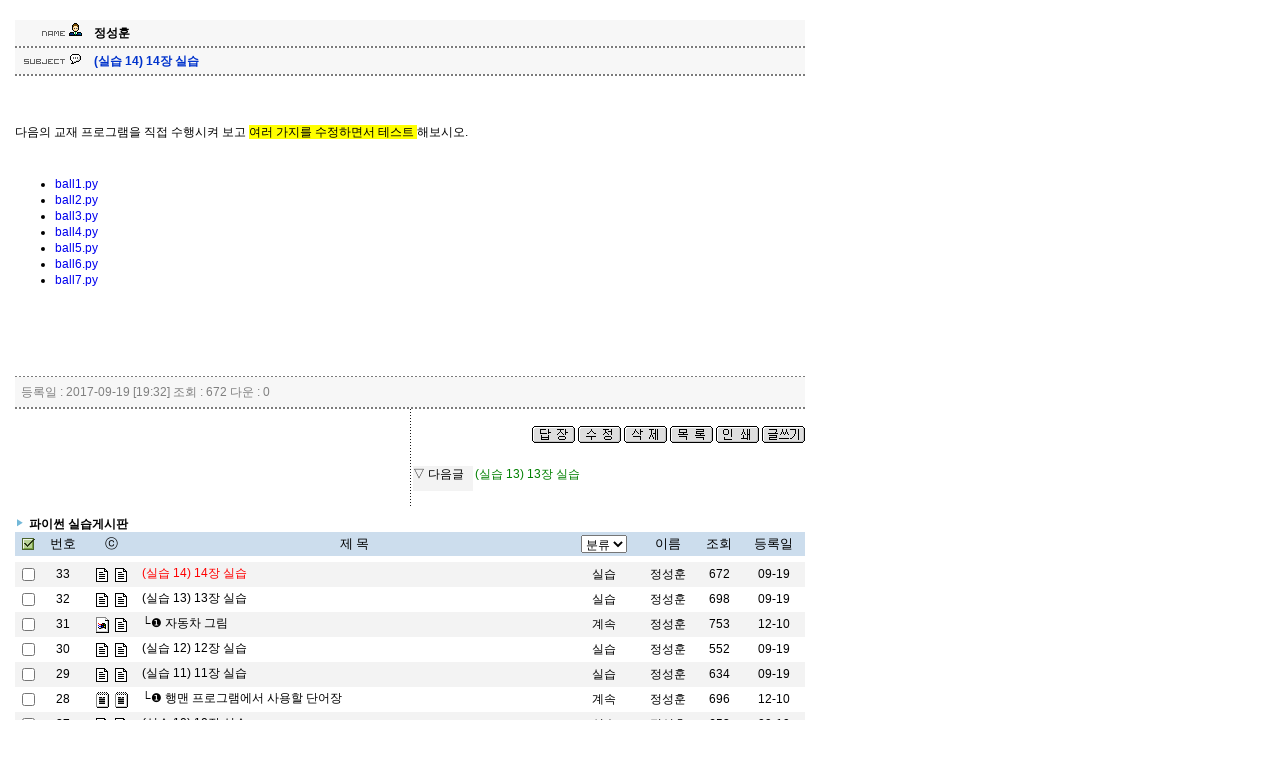

--- FILE ---
content_type: text/html; charset=EUC-KR
request_url: http://itsys.hansung.ac.kr/cgi-bin/kplus/board.php3?table=lec_python_test&query=view&l=14&go=0&p=1
body_size: 7589
content:
<!------------------------------------------------------------------------------

	PROGRAM NAME : KIMS PLUS ( PHP + FILE )
	VERSION : 1.0

	PROGRAMMER : KIM SEONG-HO (kims@kimsmall21.com)
	HOMEPAGE : http://www.kimsmall21.com , KOREA

	COPYRIGHT KIM SEONG-HO ALL RIGHTS RESERVED.

	본 프로그램에 대한 자세한 정보 및 최신버젼은 홈페이지(kimsmall21.com)에서
	확인할 수 있습니다.

-------------------------------------------------------------------------------->


<HTML>
<HEAD><TITLE>파이썬 실습게시판</TITLE>
<!--<meta http-equiv="X-UA-Compatible" content="IE=EmulateIE8"/>-->	<!-- 호환성보기 --> 
<META HTTP-EQUIV='Content-Type' CONTENT='text/html; charset=EUC-KR'>
<STYLE>
<!--
A:link {text-decoration:none; color:BLACK;}
A:active {text-decoration:none; color:RED;}
A:visited {text-decoration:none; color:BLACK;}
A:hover {  text-decoration:underline; color:RED;}
-->
</STYLE>
<STYLE>
.OPINION {BORDER:1 SOLID GRAY; BACKGROUND-COLOR:WHITE; FONT-FAMILY: 돋움; COLOR:GREEN;
font-size:9pt; padding-top:3; border-top-width:0; border-right-width:0; border-bottom-width:1; border-left-width:0; border-color:CCCCCC; border-top-style:none; border-right-style:none; border-bottom-style:solid; border-left-style:none;}
.inv {color:white; background-color:#9999FF;}
p,br,body,table,td,input,select{font-family: Arial, 돋움, sans-serif; font-size: 9pt; line-height: 140%; font-weight: 400;}
img{border : 0;}
A:link {text-decoration:none; color:black;}
A:visited {text-decoration:none; color:black;}
A:hover {text-decoration:none;  color:#3E8FFC;}
P{margin-top:8px;margin-bottom:8px;} /* 원래 2px, 2px  그후 8px, 8px */


div.content A:link {text-decoration:none; color:#0000EE;}
div.content A:visited {text-decoration:none; color:#551A8B;}
div.content A:hover {text-decoration:none;  color:red;}
</STYLE>

</HEAD>
<BODY BGCOLOR='WHITE' BACKGROUND='' LEFTMARGIN='10' TOPMARGIN='10' MARGINWIDTH='10' MARGINHEIGHT='10'>
<A NAME=top></A>
<DIV ALIGN='left'>
<TABLE WIDTH='800' BORDER='0' CELLSPACING='0' CELLPADDING='5'>
<TR><TD WIDTH=100%>
    <script>
	// Function to open the image in a new window
	function openImage(base64Data) {
	    const newWindow = window.open("", "_blank", "toolbar=no,menubar=no,scrollbars=yes,resizable=yes,width=1024,height=800");
	    if (newWindow) {
	        newWindow.document.write(`
	            <!DOCTYPE html>
	            <html lang="en">
	            <head>
	                <title>원본 이미지</title>
	                <style>
	                    body {
	                        margin: 0;
	                        display: flex;
	                        justify-content: center;
	                        align-items: center;
	                        height: 100vh;
	                        background-color: #f0f0f0;
	                    }
	                    img {
	                        max-width: 100%;
	                        max-height: 100%;
	                    }
	                </style>
	            </head>
	            <body>
	                <img src="${base64Data}" alt="원본 이미지">
	            </body>
	            </html>
	        `);
	        newWindow.document.close(); // Finish rendering the document
	    } else {
	        alert("팝업 창이 차단되었습니다. 브라우저 설정을 확인해주세요.");
	    }
	}
	</script>
	<script>
    	function changeTitle(new_title) {
        	document.title = new_title;
    	}
		window.onload = changeTitle("파이썬 실습게시판 > (실습 14) 14장 실습");
	</script>

<TABLE BGCOLOR='#F7F7F7' WIDTH=100%  BORDER=0 cellspacing=0 cellpadding='0'>
<TR><TD BGCOLOR='#F7F7F7' WIDTH=100%>

<TABLE WIDTH='100%' CELLSPACING='0' CELLPADDING='1' BORDER='0' BGCOLOR='#F7F7F7'>
<TR>
<TD COLSPAN=2 BACKGROUND='./board/skin/KIMSPLUS_DEFAULT/image/view_topbg.gif' HEIGHT='5'> </TD>
</TR>
<TR>
<TD WIDTH=70>&nbsp; <IMG SRC='./board/skin/KIMSPLUS_DEFAULT/image/v_name.gif'></TD> 
<TD>&nbsp; 

<A HREF='#' onclick="javascript:window.open('./board/include/FORMMAILER.php3?email=shjung@hansung.ac.kr&name=정성훈&subject=RE:(실습 14) 14장 실습', 'formamiler','width=400,height=510,statusbar=no,scrollbars=no,toolbar=no')"><B>정성훈</B></A>

</TD>
</TR>
<TR>
<TD COLSPAN=2 BACKGROUND='./board/skin/KIMSPLUS_DEFAULT/image/line.gif' HEIGHT='1'> </TD>
</TR>
<TR>
<TD WIDTH=70>&nbsp; <IMG SRC='./board/skin/KIMSPLUS_DEFAULT/image/v_subject.gif'></TD> 
<TD>&nbsp; <FONT color='#0033CC'><B>(실습 14) 14장 실습</B></FONT></TD>
</TR>
<TR>
<TD COLSPAN=2 BACKGROUND='./board/skin/KIMSPLUS_DEFAULT/image/line.gif' HEIGHT='1'> </TD>
</TR>
</TABLE>

<TABLE WIDTH='100%' HEIGHT='300' CELLSPACING='0' CELLPADDING='0' BORDER='0' BGCOLOR='WHITE' style="table-layout:fixed; word-break:break-all; word-wrap: break-word;"> <!-- modified by shjung table width 가 넓어지는 문제 해결 -->
<TR>
<TD BGCOLOR='WHITE' VALIGN=TOP style='word-break:break-all;'>
<P><BR>
<BR>
<FONT COLOR='BLACK'>
<DIV class="content">
<p>다음의 교재 프로그램을 직접 수행시켜 보고 <span style="background-color: rgb(255, 255, 0);">여러 가지를 수정하면서 테스트 </span>해보시오.</p><p>&nbsp;</p><ul>	<li><a href="http://itsys.hansung.ac.kr/cgi-bin/onlineTest/viewpython/onlinePython.cgi?source=sources/chap14/ball1.py" target="_blank">ball1.py</a></li>	<li><a href="http://itsys.hansung.ac.kr/cgi-bin/onlineTest/viewpython/onlinePython.cgi?source=sources/chap14/ball2.py" target="_blank">ball2.py</a></li>	<li><a href="http://itsys.hansung.ac.kr/cgi-bin/onlineTest/viewpython/onlinePython.cgi?source=sources/chap14/ball3.py" target="_blank">ball3.py</a></li>	<li><a href="http://itsys.hansung.ac.kr/cgi-bin/onlineTest/viewpython/onlinePython.cgi?source=sources/chap14/ball4.py" target="_blank">ball4.py</a></li>	<li><a href="http://itsys.hansung.ac.kr/cgi-bin/onlineTest/viewpython/onlinePython.cgi?source=sources/chap14/ball5.py" target="_blank">ball5.py</a></li>	<li><a href="http://itsys.hansung.ac.kr/cgi-bin/onlineTest/viewpython/onlinePython.cgi?source=sources/chap14/ball6.py" target="_blank">ball6.py</a></li>	<li><a href="http://itsys.hansung.ac.kr/cgi-bin/onlineTest/viewpython/onlinePython.cgi?source=sources/chap14/ball7.py" target="_blank">ball7.py</a></li></ul><p>&nbsp;</p></DIV>
</FONT>
<P>
</TD>
</TR>
</TABLE>
<TABLE WIDTH='100%' CELLSPACING='0' CELLPADDING='0' BORDER='0' BGCOLOR='WHITE'>
<TR>
<TD COLSPAN=2 BACKGROUND='./board/skin/KIMSPLUS_DEFAULT/image/line.gif' HEIGHT='1'> </TD>
</TR>
<TR HEIGHT=30>
<TD BGCOLOR='#F7F7F7'> 
&nbsp;<FONT COLOR=GRAY>
등록일 : 2017-09-19 [19:32]&nbsp;조회 : 672&nbsp;다운 : 0&nbsp;</FONT></TD>
<TD BGCOLOR='#F7F7F7' ALIGN=RIGHT>
<FONT COLOR=GRAY>
</FONT>&nbsp;</TD>
</TR>
<TR>
<TD COLSPAN=2 BACKGROUND='./board/skin/KIMSPLUS_DEFAULT/image/line.gif' HEIGHT='1'> </TD>
</TR>
</TABLE>

<TABLE WIDTH='100%' HEIGHT='100' CELLSPACING='0' CELLPADDING='0' BORDER='0' BGCOLOR='WHITE'>
<TR>
<TD COLSPAN=3 BACKGROUND='./board/skin/KIMSPLUS_DEFAULT/image/line.gif' HEIGHT='1'> </TD>
</TR>
<TR BGCOLOR='WHITE' style='word-break:break-all;'>
<TD WIDTH=50% VALIGN=TOP>
<!--------------------------- 의견첨부 끝 --------------------------------->
</TD>

<TD WIDTH=5 BACKGROUND='./board/skin/KIMSPLUS_DEFAULT/image/vline.gif'>&nbsp;</TD>

<TD WIDTH=50% VALIGN=TOP>
<TABLE WIDTH=100% CELLSPACING=0 CELLPADDING=0 BORDER=0>
<TR>
<!-- original
<TD HEIGHT=55 ALIGN=RIGHT BACKGROUND='./board/skin/KIMSPLUS_DEFAULT/image/op_titlebg.gif'>
-->
<TD HEIGHT=55 ALIGN=RIGHT>

<A HREF='/cgi-bin/kplus/board.php3?table=lec_python_test&query=write&p=1&l=14'><IMG SRC='./board/icon/DEFAULT/reply.gif' border='0'></A>
<A HREF='/cgi-bin/kplus/board.php3?table=lec_python_test&query=modify&p=1&l=14'><IMG SRC='./board/icon/DEFAULT/modify.gif' border='0'></A>
<A HREF='/cgi-bin/kplus/board.php3?table=lec_python_test&query=delete&p=1&l=14'><IMG SRC='./board/icon/DEFAULT/delete.gif' border='0'></A>
<A HREF='/cgi-bin/kplus/board.php3?table=lec_python_test&query=list&p=1'><IMG SRC='./board/icon/DEFAULT/list.gif' border='0'></A>
<A HREF='#' onclick="javascript:window.open('./board/include/PRINT.php3?table=lec_python_test&l=14&PERMISION=', 'print','WIDTH=800,height=650,statusbar=no,scrollbars=yes,toolbar=yes')"><IMG SRC='./board/icon/DEFAULT/printer.gif' border='0'></A>
<A HREF='/cgi-bin/kplus/board.php3?table=lec_python_test&query=write'><IMG SRC='./board/icon/DEFAULT/write.gif' border='0'></A>
</TD>
</TR>
</TABLE>

<TABLE WIDTH=100% border=0 cellspacing=2 cellpadding=0><TR VALIGN=TOP><TD WIDTH=60 height=25 BGCOLOR=F3F3F3>▽ 다음글</TD><TD><A HREF='./board.php3?table=lec_python_test&query=view&l=13&go=1&p=1'><FONT COLOR=GREEN>(실습 13) 13장 실습</FONT></A></TD></TR>
</TABLE></TD>
</TR>
</TABLE>

<TABLE WIDTH='100%' CELLSPACING='0' CELLPADDING='1' BORDER='0'>
<TR>
<TD BACKGROUND='./board/skin/KIMSPLUS_DEFAULT/image/view_bottombg.gif' HEIGHT='5'> </TD>
</TR>
</TABLE>


</TD></TR></TABLE>


	<STYLE>
	.inv {color:white; background-color:#9999FF; hover-color: red; text-decoration:none}
	</STYLE>
<TABLE BGCOLOR='WHITE' WIDTH=100%  BORDER=0 cellspacing=0 cellpadding='0'>
<TR><TD BGCOLOR='WHITE'> <IMG SRC='./board/image/op_dot.gif'> <b><font title=lec_python_test>파이썬 실습게시판</font></b></TD><TD></TD></TR></TABLE>
<TABLE BGCOLOR='GRAY' WIDTH=100%  BORDER=0 cellspacing=0 cellpadding='0'>
<TR><TD BGCOLOR='GRAY'>
<TABLE BGCOLOR='GRAY' WIDTH=100% BORDER=0 cellspacing='0' cellpadding=3>
<FORM action='/cgi-bin/kplus/board.php3'><TR BGCOLOR='#CCDDED' HEIGHT=23><TD WIDTH=1% ALIGN=CENTER>
	<INPUT type=hidden name=table value='lec_python_test'>
	<INPUT type=hidden name=p value='1'>
	<INPUT type=hidden name=query value='multi'>
	<INPUT type=image src='./board/image/multiview.gif' BORDER=0></TD><TD ALIGN=CENTER><FONT color=BLACK size=2 face=돋움>번호</font></TD>
<TD ALIGN=CENTER><FONT color=BLACK size=2 face=돋움>ⓒ</font></TD>
<TD align=CENTER><FONT color=BLACK size=2 face=돋움>제 목</font></TD>
<TD align=CENTER><select onChange="window.location='./board.php3?table=lec_python_test&query=search&category='+form.catego.options[form.catego.selectedIndex].value" name=catego><OPTION VALUE=''>분류</OPTION><OPTION VALUE='실습'>실습</OPTION><OPTION VALUE='문의'>문의</OPTION><OPTION VALUE='의견'>의견</OPTION><OPTION VALUE='요청'>요청</OPTION><OPTION VALUE='계속'>계속</OPTION></SELECT></TD>
<TD ALIGN=CENTER><FONT color=BLACK size=2 face=돋움>이름</font></TD>
<TD ALIGN=CENTER><FONT color=BLACK size=2 face=돋움>조회</font></TD>
<TD ALIGN=CENTER><FONT color=BLACK size=2 face=돋움>등록일</font></TD>
</TR><TR><TD HEIGHT=4 COLSPAN='8' BACKGROUND='./board/skin/KIMSPLUS_DEFAULT/image/list_topbg.gif'> </TD></TR><TR BGCOLOR='F3F3F3' HEIGHT=25 onMouseOver="this.style.backgroundColor='EFEFEF';" onMouseOut=this.style.backgroundColor="WHITE">
<TD ALIGN=CENTER><INPUT TYPE=checkbox NAME='multi0' VALUE='14'></TD><TD ALIGN=CENTER>33</TD><TD ALIGN='CENTER'>
<script>
	    var tipTimeout;
    
    function yestip(text, pxle, pxtop) {
        // clearTimeout(tipTimeout); // notip의 타이머를 취소
        document.getElementById("yestip2").innerHTML = '<Table Border=1 bordercolor=peru '+ ' bgcolor=white cellspacing=12> <Tr><Td bordercolor=white> '+ '<font size=2  color="#005000">' +text+ '</font></Td></Tr></Table>';
        document.getElementById("yestip2").style.visibility = "visible";
    }

    function notip() {
        // tipTimeout = setTimeout(function() {
            document.getElementById("yestip2").style.visibility = "hidden";
        // }, 300); // 0.3초 후 툴팁이 사라지게 함
    }

    document.onmousemove = function(e) {
        var tooltip = document.getElementById("yestip2");
        var x = e.pageX + 15; // 마우스 위치 기준 X 좌표
        var y = e.pageY + 15; // 마우스 위치 기준 Y 좌표

        // 브라우저 가시 영역의 너비와 높이를 가져옴
		//
        var windowWidth = window.innerWidth;
        var windowHeight = window.innerHeight;
        
        // 툴팁의 크기를 확인 (offsetWidth와 offsetHeight 사용)
        var tooltipWidth = tooltip.offsetWidth;
        var tooltipHeight = tooltip.offsetHeight;

        // 마우스가 화면 절반 아래로 내려가면 툴팁이 위로 발생하도록 해서 윈도우가 스스로 커지지 않게 함
		if(y > windowHeight/2) 
			y = y-tooltipHeight-30;
		//

        tooltip.style.left = x + "px";
        tooltip.style.top = y + "px";
    }
    </script><DIV id="yestip2" style="position:absolute; line-height:50px; overflow:hidden; display:inline-block; visibility:hidden; color:#000000; background-color:#63ffce; font-size:12px;"> </DIV><IMG SRC='./board/image/file/text.gif' BORDER=0 align=absmiddle>

<script>
	    var tipTimeout;
    
    function yestip(text, pxle, pxtop) {
        // clearTimeout(tipTimeout); // notip의 타이머를 취소
        document.getElementById("yestip2").innerHTML = '<Table Border=1 bordercolor=peru '+ ' bgcolor=white cellspacing=12> <Tr><Td bordercolor=white> '+ '<font size=2  color="#005000">' +text+ '</font></Td></Tr></Table>';
        document.getElementById("yestip2").style.visibility = "visible";
    }

    function notip() {
        // tipTimeout = setTimeout(function() {
            document.getElementById("yestip2").style.visibility = "hidden";
        // }, 300); // 0.3초 후 툴팁이 사라지게 함
    }

    document.onmousemove = function(e) {
        var tooltip = document.getElementById("yestip2");
        var x = e.pageX + 15; // 마우스 위치 기준 X 좌표
        var y = e.pageY + 15; // 마우스 위치 기준 Y 좌표

        // 브라우저 가시 영역의 너비와 높이를 가져옴
		//
        var windowWidth = window.innerWidth;
        var windowHeight = window.innerHeight;
        
        // 툴팁의 크기를 확인 (offsetWidth와 offsetHeight 사용)
        var tooltipWidth = tooltip.offsetWidth;
        var tooltipHeight = tooltip.offsetHeight;

        // 마우스가 화면 절반 아래로 내려가면 툴팁이 위로 발생하도록 해서 윈도우가 스스로 커지지 않게 함
		if(y > windowHeight/2) 
			y = y-tooltipHeight-30;
		//

        tooltip.style.left = x + "px";
        tooltip.style.top = y + "px";
    }
    </script><DIV id="yestip2" style="position:absolute; line-height:50px; overflow:hidden; display:inline-block; visibility:hidden; color:#000000; background-color:#63ffce; font-size:12px;"> </DIV><IMG SRC='./board/image/file/text.gif' BORDER=0 align=absmiddle></TD><TD style='display: inline-block; white-space: nowrap; overflow: hidden; text-overflow: ellipsis'><A HREF='/cgi-bin/kplus/board.php3?table=lec_python_test&query=view&l=14&p=1&go=0'><FONT COLOR=RED TITLE='(실습 14) 14장 실습
&#8212&#8212&#8212&#8212&#8212&#8212&#8212&#8212&#8212&#8212&#8212&#8212&#8212&#8212&#8212&#8212&#8212&#8212&#8212&#8212&#8212&#8212&#8212&#8212&#8212&#8212&#8212&#8212&#8212&#8212&#8212&#8212&#8212&#8212&#8212&#8212&#8212&#8212&#8212&#8212&#8212&#8212&#8212&#8212&#8212

다음의 교재 프로그램을 직접 수행시켜 보고 여러 가지를 수정하면서 테스트 해보시오.
&nbsp;	ball1.py	ball2.py	ball3.py	ball4.py	ball5.py	ball6.py	ball7.py
&nbsp;'>(실습 14) 14장 실습</FONT></A></TD>
<TD align=CENTER>실습</TD>
<TD ALIGN=CENTER><A HREF='#' onclick="javascript:window.open('./board/include/FORMMAILER.php3?email=shjung@hansung.ac.kr&name=정성훈&subject=RE:(실습 14) 14장 실습', 'formamiler','width=400,height=510,statusbar=no,scrollbars=no,toolbar=no')">정성훈</A></TD>
<TD ALIGN=CENTER>672</TD>
<TD ALIGN=CENTER>09-19</TD>
</TR><TR BGCOLOR='WHITE' HEIGHT=25 onMouseOver="this.style.backgroundColor='EFEFEF';" onMouseOut=this.style.backgroundColor="F3F3F3">
<TD ALIGN=CENTER><INPUT TYPE=checkbox NAME='multi1' VALUE='13'></TD><TD ALIGN=CENTER>32</TD><TD ALIGN='CENTER'>
<script>
	    var tipTimeout;
    
    function yestip(text, pxle, pxtop) {
        // clearTimeout(tipTimeout); // notip의 타이머를 취소
        document.getElementById("yestip2").innerHTML = '<Table Border=1 bordercolor=peru '+ ' bgcolor=white cellspacing=12> <Tr><Td bordercolor=white> '+ '<font size=2  color="#005000">' +text+ '</font></Td></Tr></Table>';
        document.getElementById("yestip2").style.visibility = "visible";
    }

    function notip() {
        // tipTimeout = setTimeout(function() {
            document.getElementById("yestip2").style.visibility = "hidden";
        // }, 300); // 0.3초 후 툴팁이 사라지게 함
    }

    document.onmousemove = function(e) {
        var tooltip = document.getElementById("yestip2");
        var x = e.pageX + 15; // 마우스 위치 기준 X 좌표
        var y = e.pageY + 15; // 마우스 위치 기준 Y 좌표

        // 브라우저 가시 영역의 너비와 높이를 가져옴
		//
        var windowWidth = window.innerWidth;
        var windowHeight = window.innerHeight;
        
        // 툴팁의 크기를 확인 (offsetWidth와 offsetHeight 사용)
        var tooltipWidth = tooltip.offsetWidth;
        var tooltipHeight = tooltip.offsetHeight;

        // 마우스가 화면 절반 아래로 내려가면 툴팁이 위로 발생하도록 해서 윈도우가 스스로 커지지 않게 함
		if(y > windowHeight/2) 
			y = y-tooltipHeight-30;
		//

        tooltip.style.left = x + "px";
        tooltip.style.top = y + "px";
    }
    </script><DIV id="yestip2" style="position:absolute; line-height:50px; overflow:hidden; display:inline-block; visibility:hidden; color:#000000; background-color:#63ffce; font-size:12px;"> </DIV><IMG SRC='./board/image/file/text.gif' BORDER=0 align=absmiddle>

<script>
	    var tipTimeout;
    
    function yestip(text, pxle, pxtop) {
        // clearTimeout(tipTimeout); // notip의 타이머를 취소
        document.getElementById("yestip2").innerHTML = '<Table Border=1 bordercolor=peru '+ ' bgcolor=white cellspacing=12> <Tr><Td bordercolor=white> '+ '<font size=2  color="#005000">' +text+ '</font></Td></Tr></Table>';
        document.getElementById("yestip2").style.visibility = "visible";
    }

    function notip() {
        // tipTimeout = setTimeout(function() {
            document.getElementById("yestip2").style.visibility = "hidden";
        // }, 300); // 0.3초 후 툴팁이 사라지게 함
    }

    document.onmousemove = function(e) {
        var tooltip = document.getElementById("yestip2");
        var x = e.pageX + 15; // 마우스 위치 기준 X 좌표
        var y = e.pageY + 15; // 마우스 위치 기준 Y 좌표

        // 브라우저 가시 영역의 너비와 높이를 가져옴
		//
        var windowWidth = window.innerWidth;
        var windowHeight = window.innerHeight;
        
        // 툴팁의 크기를 확인 (offsetWidth와 offsetHeight 사용)
        var tooltipWidth = tooltip.offsetWidth;
        var tooltipHeight = tooltip.offsetHeight;

        // 마우스가 화면 절반 아래로 내려가면 툴팁이 위로 발생하도록 해서 윈도우가 스스로 커지지 않게 함
		if(y > windowHeight/2) 
			y = y-tooltipHeight-30;
		//

        tooltip.style.left = x + "px";
        tooltip.style.top = y + "px";
    }
    </script><DIV id="yestip2" style="position:absolute; line-height:50px; overflow:hidden; display:inline-block; visibility:hidden; color:#000000; background-color:#63ffce; font-size:12px;"> </DIV><IMG SRC='./board/image/file/text.gif' BORDER=0 align=absmiddle></TD><TD style='display: inline-block; white-space: nowrap; overflow: hidden; text-overflow: ellipsis'><A HREF='/cgi-bin/kplus/board.php3?table=lec_python_test&query=view&l=13&p=1&go=1'><FONT TITLE='(실습 13) 13장 실습
&#8212&#8212&#8212&#8212&#8212&#8212&#8212&#8212&#8212&#8212&#8212&#8212&#8212&#8212&#8212&#8212&#8212&#8212&#8212&#8212&#8212&#8212&#8212&#8212&#8212&#8212&#8212&#8212&#8212&#8212&#8212&#8212&#8212&#8212&#8212&#8212&#8212&#8212&#8212&#8212&#8212&#8212&#8212&#8212&#8212

다음의 교재 프로그램을 직접 수행시켜 보고 여러 가지를 수정하면서 테스트 해보시오.
&nbsp;	car1.py	car2.py	car3.py	car4.py	lab1.py	car5.py	ball1.py	myturtle.py
&nbsp;'>(실습 13) 13장 실습</FONT></A></TD>
<TD align=CENTER>실습</TD>
<TD ALIGN=CENTER><A HREF='#' onclick="javascript:window.open('./board/include/FORMMAILER.php3?email=shjung@hansung.ac.kr&name=정성훈&subject=RE:(실습 13) 13장 실습', 'formamiler','width=400,height=510,statusbar=no,scrollbars=no,toolbar=no')">정성훈</A></TD>
<TD ALIGN=CENTER>698</TD>
<TD ALIGN=CENTER>09-19</TD>
</TR><TR BGCOLOR='F3F3F3' HEIGHT=25 onMouseOver="this.style.backgroundColor='EFEFEF';" onMouseOut=this.style.backgroundColor="WHITE">
<TD ALIGN=CENTER><INPUT TYPE=checkbox NAME='multi2' VALUE='13-162340'></TD><TD ALIGN=CENTER>31</TD><TD ALIGN='CENTER'>
<script>
	    var tipTimeout;
    
    function yestip(text, pxle, pxtop) {
        // clearTimeout(tipTimeout); // notip의 타이머를 취소
        document.getElementById("yestip2").innerHTML = '<Table Border=1 bordercolor=peru '+ ' bgcolor=white cellspacing=12> <Tr><Td bordercolor=white> '+ '<font size=2  color="#005000">' +text+ '</font></Td></Tr></Table>';
        document.getElementById("yestip2").style.visibility = "visible";
    }

    function notip() {
        // tipTimeout = setTimeout(function() {
            document.getElementById("yestip2").style.visibility = "hidden";
        // }, 300); // 0.3초 후 툴팁이 사라지게 함
    }

    document.onmousemove = function(e) {
        var tooltip = document.getElementById("yestip2");
        var x = e.pageX + 15; // 마우스 위치 기준 X 좌표
        var y = e.pageY + 15; // 마우스 위치 기준 Y 좌표

        // 브라우저 가시 영역의 너비와 높이를 가져옴
		//
        var windowWidth = window.innerWidth;
        var windowHeight = window.innerHeight;
        
        // 툴팁의 크기를 확인 (offsetWidth와 offsetHeight 사용)
        var tooltipWidth = tooltip.offsetWidth;
        var tooltipHeight = tooltip.offsetHeight;

        // 마우스가 화면 절반 아래로 내려가면 툴팁이 위로 발생하도록 해서 윈도우가 스스로 커지지 않게 함
		if(y > windowHeight/2) 
			y = y-tooltipHeight-30;
		//

        tooltip.style.left = x + "px";
        tooltip.style.top = y + "px";
    }
    </script><DIV id="yestip2" style="position:absolute; line-height:50px; overflow:hidden; display:inline-block; visibility:hidden; color:#000000; background-color:#63ffce; font-size:12px;"> </DIV><A href="./board/include/DOWNLOAD.php3?table=lec_python_test&l=13-162340&inc=local&f=filelink" target=_blank title='(car.GIF) 다운로드 400회 (11 KB)'>
				<IMG src='./board/image/file/unknown.gif' border=0 align='absmiddle'></a>
<script>
	    var tipTimeout;
    
    function yestip(text, pxle, pxtop) {
        // clearTimeout(tipTimeout); // notip의 타이머를 취소
        document.getElementById("yestip2").innerHTML = '<Table Border=1 bordercolor=peru '+ ' bgcolor=white cellspacing=12> <Tr><Td bordercolor=white> '+ '<font size=2  color="#005000">' +text+ '</font></Td></Tr></Table>';
        document.getElementById("yestip2").style.visibility = "visible";
    }

    function notip() {
        // tipTimeout = setTimeout(function() {
            document.getElementById("yestip2").style.visibility = "hidden";
        // }, 300); // 0.3초 후 툴팁이 사라지게 함
    }

    document.onmousemove = function(e) {
        var tooltip = document.getElementById("yestip2");
        var x = e.pageX + 15; // 마우스 위치 기준 X 좌표
        var y = e.pageY + 15; // 마우스 위치 기준 Y 좌표

        // 브라우저 가시 영역의 너비와 높이를 가져옴
		//
        var windowWidth = window.innerWidth;
        var windowHeight = window.innerHeight;
        
        // 툴팁의 크기를 확인 (offsetWidth와 offsetHeight 사용)
        var tooltipWidth = tooltip.offsetWidth;
        var tooltipHeight = tooltip.offsetHeight;

        // 마우스가 화면 절반 아래로 내려가면 툴팁이 위로 발생하도록 해서 윈도우가 스스로 커지지 않게 함
		if(y > windowHeight/2) 
			y = y-tooltipHeight-30;
		//

        tooltip.style.left = x + "px";
        tooltip.style.top = y + "px";
    }
    </script><DIV id="yestip2" style="position:absolute; line-height:50px; overflow:hidden; display:inline-block; visibility:hidden; color:#000000; background-color:#63ffce; font-size:12px;"> </DIV><IMG SRC='./board/image/file/text.gif' BORDER=0 align=absmiddle></TD><TD style='display: inline-block; white-space: nowrap; overflow: hidden; text-overflow: ellipsis'>└&#10102; <A HREF='/cgi-bin/kplus/board.php3?table=lec_python_test&query=view&l=13-162340&p=1&go=2'><FONT TITLE='자동차 그림
&#8212&#8212&#8212&#8212&#8212&#8212&#8212&#8212&#8212&#8212&#8212&#8212&#8212&#8212&#8212&#8212&#8212&#8212&#8212&#8212&#8212&#8212&#8212&#8212&#8212&#8212&#8212&#8212&#8212&#8212&#8212&#8212&#8212&#8212&#8212&#8212&#8212&#8212&#8212&#8212&#8212&#8212&#8212&#8212&#8212
'>자동차 그림</FONT></A></TD>
<TD align=CENTER>계속</TD>
<TD ALIGN=CENTER><A HREF='#' onclick="javascript:window.open('./board/include/FORMMAILER.php3?email=shjung@hansung.ac.kr&name=정성훈&subject=RE:자동차 그림', 'formamiler','width=400,height=510,statusbar=no,scrollbars=no,toolbar=no')">정성훈</A></TD>
<TD ALIGN=CENTER>753</TD>
<TD ALIGN=CENTER>12-10</TD>
</TR><TR BGCOLOR='WHITE' HEIGHT=25 onMouseOver="this.style.backgroundColor='EFEFEF';" onMouseOut=this.style.backgroundColor="F3F3F3">
<TD ALIGN=CENTER><INPUT TYPE=checkbox NAME='multi3' VALUE='12'></TD><TD ALIGN=CENTER>30</TD><TD ALIGN='CENTER'>
<script>
	    var tipTimeout;
    
    function yestip(text, pxle, pxtop) {
        // clearTimeout(tipTimeout); // notip의 타이머를 취소
        document.getElementById("yestip2").innerHTML = '<Table Border=1 bordercolor=peru '+ ' bgcolor=white cellspacing=12> <Tr><Td bordercolor=white> '+ '<font size=2  color="#005000">' +text+ '</font></Td></Tr></Table>';
        document.getElementById("yestip2").style.visibility = "visible";
    }

    function notip() {
        // tipTimeout = setTimeout(function() {
            document.getElementById("yestip2").style.visibility = "hidden";
        // }, 300); // 0.3초 후 툴팁이 사라지게 함
    }

    document.onmousemove = function(e) {
        var tooltip = document.getElementById("yestip2");
        var x = e.pageX + 15; // 마우스 위치 기준 X 좌표
        var y = e.pageY + 15; // 마우스 위치 기준 Y 좌표

        // 브라우저 가시 영역의 너비와 높이를 가져옴
		//
        var windowWidth = window.innerWidth;
        var windowHeight = window.innerHeight;
        
        // 툴팁의 크기를 확인 (offsetWidth와 offsetHeight 사용)
        var tooltipWidth = tooltip.offsetWidth;
        var tooltipHeight = tooltip.offsetHeight;

        // 마우스가 화면 절반 아래로 내려가면 툴팁이 위로 발생하도록 해서 윈도우가 스스로 커지지 않게 함
		if(y > windowHeight/2) 
			y = y-tooltipHeight-30;
		//

        tooltip.style.left = x + "px";
        tooltip.style.top = y + "px";
    }
    </script><DIV id="yestip2" style="position:absolute; line-height:50px; overflow:hidden; display:inline-block; visibility:hidden; color:#000000; background-color:#63ffce; font-size:12px;"> </DIV><IMG SRC='./board/image/file/text.gif' BORDER=0 align=absmiddle>

<script>
	    var tipTimeout;
    
    function yestip(text, pxle, pxtop) {
        // clearTimeout(tipTimeout); // notip의 타이머를 취소
        document.getElementById("yestip2").innerHTML = '<Table Border=1 bordercolor=peru '+ ' bgcolor=white cellspacing=12> <Tr><Td bordercolor=white> '+ '<font size=2  color="#005000">' +text+ '</font></Td></Tr></Table>';
        document.getElementById("yestip2").style.visibility = "visible";
    }

    function notip() {
        // tipTimeout = setTimeout(function() {
            document.getElementById("yestip2").style.visibility = "hidden";
        // }, 300); // 0.3초 후 툴팁이 사라지게 함
    }

    document.onmousemove = function(e) {
        var tooltip = document.getElementById("yestip2");
        var x = e.pageX + 15; // 마우스 위치 기준 X 좌표
        var y = e.pageY + 15; // 마우스 위치 기준 Y 좌표

        // 브라우저 가시 영역의 너비와 높이를 가져옴
		//
        var windowWidth = window.innerWidth;
        var windowHeight = window.innerHeight;
        
        // 툴팁의 크기를 확인 (offsetWidth와 offsetHeight 사용)
        var tooltipWidth = tooltip.offsetWidth;
        var tooltipHeight = tooltip.offsetHeight;

        // 마우스가 화면 절반 아래로 내려가면 툴팁이 위로 발생하도록 해서 윈도우가 스스로 커지지 않게 함
		if(y > windowHeight/2) 
			y = y-tooltipHeight-30;
		//

        tooltip.style.left = x + "px";
        tooltip.style.top = y + "px";
    }
    </script><DIV id="yestip2" style="position:absolute; line-height:50px; overflow:hidden; display:inline-block; visibility:hidden; color:#000000; background-color:#63ffce; font-size:12px;"> </DIV><IMG SRC='./board/image/file/text.gif' BORDER=0 align=absmiddle></TD><TD style='display: inline-block; white-space: nowrap; overflow: hidden; text-overflow: ellipsis'><A HREF='/cgi-bin/kplus/board.php3?table=lec_python_test&query=view&l=12&p=1&go=3'><FONT TITLE='(실습 12) 12장 실습
&#8212&#8212&#8212&#8212&#8212&#8212&#8212&#8212&#8212&#8212&#8212&#8212&#8212&#8212&#8212&#8212&#8212&#8212&#8212&#8212&#8212&#8212&#8212&#8212&#8212&#8212&#8212&#8212&#8212&#8212&#8212&#8212&#8212&#8212&#8212&#8212&#8212&#8212&#8212&#8212&#8212&#8212&#8212&#8212&#8212

다음의 교재 프로그램을 직접 수행시켜 보고 여러 가지를 수정하면서 테스트 해보시오.
&nbsp;	pillow1.py	pillow2.py	pillow3.py	pillow4.py
&nbsp;'>(실습 12) 12장 실습</FONT></A></TD>
<TD align=CENTER>실습</TD>
<TD ALIGN=CENTER><A HREF='#' onclick="javascript:window.open('./board/include/FORMMAILER.php3?email=shjung@hansung.ac.kr&name=정성훈&subject=RE:(실습 12) 12장 실습', 'formamiler','width=400,height=510,statusbar=no,scrollbars=no,toolbar=no')">정성훈</A></TD>
<TD ALIGN=CENTER>552</TD>
<TD ALIGN=CENTER>09-19</TD>
</TR><TR BGCOLOR='F3F3F3' HEIGHT=25 onMouseOver="this.style.backgroundColor='EFEFEF';" onMouseOut=this.style.backgroundColor="WHITE">
<TD ALIGN=CENTER><INPUT TYPE=checkbox NAME='multi4' VALUE='11'></TD><TD ALIGN=CENTER>29</TD><TD ALIGN='CENTER'>
<script>
	    var tipTimeout;
    
    function yestip(text, pxle, pxtop) {
        // clearTimeout(tipTimeout); // notip의 타이머를 취소
        document.getElementById("yestip2").innerHTML = '<Table Border=1 bordercolor=peru '+ ' bgcolor=white cellspacing=12> <Tr><Td bordercolor=white> '+ '<font size=2  color="#005000">' +text+ '</font></Td></Tr></Table>';
        document.getElementById("yestip2").style.visibility = "visible";
    }

    function notip() {
        // tipTimeout = setTimeout(function() {
            document.getElementById("yestip2").style.visibility = "hidden";
        // }, 300); // 0.3초 후 툴팁이 사라지게 함
    }

    document.onmousemove = function(e) {
        var tooltip = document.getElementById("yestip2");
        var x = e.pageX + 15; // 마우스 위치 기준 X 좌표
        var y = e.pageY + 15; // 마우스 위치 기준 Y 좌표

        // 브라우저 가시 영역의 너비와 높이를 가져옴
		//
        var windowWidth = window.innerWidth;
        var windowHeight = window.innerHeight;
        
        // 툴팁의 크기를 확인 (offsetWidth와 offsetHeight 사용)
        var tooltipWidth = tooltip.offsetWidth;
        var tooltipHeight = tooltip.offsetHeight;

        // 마우스가 화면 절반 아래로 내려가면 툴팁이 위로 발생하도록 해서 윈도우가 스스로 커지지 않게 함
		if(y > windowHeight/2) 
			y = y-tooltipHeight-30;
		//

        tooltip.style.left = x + "px";
        tooltip.style.top = y + "px";
    }
    </script><DIV id="yestip2" style="position:absolute; line-height:50px; overflow:hidden; display:inline-block; visibility:hidden; color:#000000; background-color:#63ffce; font-size:12px;"> </DIV><IMG SRC='./board/image/file/text.gif' BORDER=0 align=absmiddle>

<script>
	    var tipTimeout;
    
    function yestip(text, pxle, pxtop) {
        // clearTimeout(tipTimeout); // notip의 타이머를 취소
        document.getElementById("yestip2").innerHTML = '<Table Border=1 bordercolor=peru '+ ' bgcolor=white cellspacing=12> <Tr><Td bordercolor=white> '+ '<font size=2  color="#005000">' +text+ '</font></Td></Tr></Table>';
        document.getElementById("yestip2").style.visibility = "visible";
    }

    function notip() {
        // tipTimeout = setTimeout(function() {
            document.getElementById("yestip2").style.visibility = "hidden";
        // }, 300); // 0.3초 후 툴팁이 사라지게 함
    }

    document.onmousemove = function(e) {
        var tooltip = document.getElementById("yestip2");
        var x = e.pageX + 15; // 마우스 위치 기준 X 좌표
        var y = e.pageY + 15; // 마우스 위치 기준 Y 좌표

        // 브라우저 가시 영역의 너비와 높이를 가져옴
		//
        var windowWidth = window.innerWidth;
        var windowHeight = window.innerHeight;
        
        // 툴팁의 크기를 확인 (offsetWidth와 offsetHeight 사용)
        var tooltipWidth = tooltip.offsetWidth;
        var tooltipHeight = tooltip.offsetHeight;

        // 마우스가 화면 절반 아래로 내려가면 툴팁이 위로 발생하도록 해서 윈도우가 스스로 커지지 않게 함
		if(y > windowHeight/2) 
			y = y-tooltipHeight-30;
		//

        tooltip.style.left = x + "px";
        tooltip.style.top = y + "px";
    }
    </script><DIV id="yestip2" style="position:absolute; line-height:50px; overflow:hidden; display:inline-block; visibility:hidden; color:#000000; background-color:#63ffce; font-size:12px;"> </DIV><IMG SRC='./board/image/file/text.gif' BORDER=0 align=absmiddle></TD><TD style='display: inline-block; white-space: nowrap; overflow: hidden; text-overflow: ellipsis'><A HREF='/cgi-bin/kplus/board.php3?table=lec_python_test&query=view&l=11&p=1&go=4'><FONT TITLE='(실습 11) 11장 실습
&#8212&#8212&#8212&#8212&#8212&#8212&#8212&#8212&#8212&#8212&#8212&#8212&#8212&#8212&#8212&#8212&#8212&#8212&#8212&#8212&#8212&#8212&#8212&#8212&#8212&#8212&#8212&#8212&#8212&#8212&#8212&#8212&#8212&#8212&#8212&#8212&#8212&#8212&#8212&#8212&#8212&#8212&#8212&#8212&#8212

다음의 교재 프로그램을 직접 수행시켜 보고 여러 가지를 수정하면서 테스트 해보시오.
&nbsp;	file1.py	file2.py	file3.py	file4.py	file5.py	file6.py	file7.py	file8.py	file9.py	lab1.py	lab2.py	pickle1.py	pickle2.py	filedialog.py	lab(memopad).py
&nbsp;
&nbsp;'>(실습 11) 11장 실습</FONT></A></TD>
<TD align=CENTER>실습</TD>
<TD ALIGN=CENTER><A HREF='#' onclick="javascript:window.open('./board/include/FORMMAILER.php3?email=shjung@hansung.ac.kr&name=정성훈&subject=RE:(실습 11) 11장 실습', 'formamiler','width=400,height=510,statusbar=no,scrollbars=no,toolbar=no')">정성훈</A></TD>
<TD ALIGN=CENTER>634</TD>
<TD ALIGN=CENTER>09-19</TD>
</TR><TR BGCOLOR='WHITE' HEIGHT=25 onMouseOver="this.style.backgroundColor='EFEFEF';" onMouseOut=this.style.backgroundColor="F3F3F3">
<TD ALIGN=CENTER><INPUT TYPE=checkbox NAME='multi5' VALUE='11-155510'></TD><TD ALIGN=CENTER>28</TD><TD ALIGN='CENTER'>
<script>
	    var tipTimeout;
    
    function yestip(text, pxle, pxtop) {
        // clearTimeout(tipTimeout); // notip의 타이머를 취소
        document.getElementById("yestip2").innerHTML = '<Table Border=1 bordercolor=peru '+ ' bgcolor=white cellspacing=12> <Tr><Td bordercolor=white> '+ '<font size=2  color="#005000">' +text+ '</font></Td></Tr></Table>';
        document.getElementById("yestip2").style.visibility = "visible";
    }

    function notip() {
        // tipTimeout = setTimeout(function() {
            document.getElementById("yestip2").style.visibility = "hidden";
        // }, 300); // 0.3초 후 툴팁이 사라지게 함
    }

    document.onmousemove = function(e) {
        var tooltip = document.getElementById("yestip2");
        var x = e.pageX + 15; // 마우스 위치 기준 X 좌표
        var y = e.pageY + 15; // 마우스 위치 기준 Y 좌표

        // 브라우저 가시 영역의 너비와 높이를 가져옴
		//
        var windowWidth = window.innerWidth;
        var windowHeight = window.innerHeight;
        
        // 툴팁의 크기를 확인 (offsetWidth와 offsetHeight 사용)
        var tooltipWidth = tooltip.offsetWidth;
        var tooltipHeight = tooltip.offsetHeight;

        // 마우스가 화면 절반 아래로 내려가면 툴팁이 위로 발생하도록 해서 윈도우가 스스로 커지지 않게 함
		if(y > windowHeight/2) 
			y = y-tooltipHeight-30;
		//

        tooltip.style.left = x + "px";
        tooltip.style.top = y + "px";
    }
    </script><DIV id="yestip2" style="position:absolute; line-height:50px; overflow:hidden; display:inline-block; visibility:hidden; color:#000000; background-color:#63ffce; font-size:12px;"> </DIV><A href="./board/include/DOWNLOAD.php3?table=lec_python_test&l=11-155510&inc=local&f=filelink" target=_blank title='(words.txt) 다운로드 703회 (7 KB)'>
				<IMG src='./board/image/file/txt.gif' border=0 align='absmiddle'></a>
<script>
	    var tipTimeout;
    
    function yestip(text, pxle, pxtop) {
        // clearTimeout(tipTimeout); // notip의 타이머를 취소
        document.getElementById("yestip2").innerHTML = '<Table Border=1 bordercolor=peru '+ ' bgcolor=white cellspacing=12> <Tr><Td bordercolor=white> '+ '<font size=2  color="#005000">' +text+ '</font></Td></Tr></Table>';
        document.getElementById("yestip2").style.visibility = "visible";
    }

    function notip() {
        // tipTimeout = setTimeout(function() {
            document.getElementById("yestip2").style.visibility = "hidden";
        // }, 300); // 0.3초 후 툴팁이 사라지게 함
    }

    document.onmousemove = function(e) {
        var tooltip = document.getElementById("yestip2");
        var x = e.pageX + 15; // 마우스 위치 기준 X 좌표
        var y = e.pageY + 15; // 마우스 위치 기준 Y 좌표

        // 브라우저 가시 영역의 너비와 높이를 가져옴
		//
        var windowWidth = window.innerWidth;
        var windowHeight = window.innerHeight;
        
        // 툴팁의 크기를 확인 (offsetWidth와 offsetHeight 사용)
        var tooltipWidth = tooltip.offsetWidth;
        var tooltipHeight = tooltip.offsetHeight;

        // 마우스가 화면 절반 아래로 내려가면 툴팁이 위로 발생하도록 해서 윈도우가 스스로 커지지 않게 함
		if(y > windowHeight/2) 
			y = y-tooltipHeight-30;
		//

        tooltip.style.left = x + "px";
        tooltip.style.top = y + "px";
    }
    </script><DIV id="yestip2" style="position:absolute; line-height:50px; overflow:hidden; display:inline-block; visibility:hidden; color:#000000; background-color:#63ffce; font-size:12px;"> </DIV><A href="./board/include/DOWNLOAD.php3?table=lec_python_test&l=11-155510&inc=local&f=upfile" target=_blank title='(proverbs.txt) 다운로드 703회 (1 KB)'>
				<IMG src='./board/image/file/txt.gif' border=0 align='absmiddle'></a></TD><TD style='display: inline-block; white-space: nowrap; overflow: hidden; text-overflow: ellipsis'>└&#10102; <A HREF='/cgi-bin/kplus/board.php3?table=lec_python_test&query=view&l=11-155510&p=1&go=5'><FONT TITLE='행맨 프로그램에서 사용할 단어장
&#8212&#8212&#8212&#8212&#8212&#8212&#8212&#8212&#8212&#8212&#8212&#8212&#8212&#8212&#8212&#8212&#8212&#8212&#8212&#8212&#8212&#8212&#8212&#8212&#8212&#8212&#8212&#8212&#8212&#8212&#8212&#8212&#8212&#8212&#8212&#8212&#8212&#8212&#8212&#8212&#8212&#8212&#8212&#8212&#8212

행맨 프로그램에서 사용할 단어장'>행맨 프로그램에서 사용할 단어장</FONT></A></TD>
<TD align=CENTER>계속</TD>
<TD ALIGN=CENTER><A HREF='#' onclick="javascript:window.open('./board/include/FORMMAILER.php3?email=shjung@hansung.ac.kr&name=정성훈&subject=RE:행맨 프로그램에서 사용할 단어장', 'formamiler','width=400,height=510,statusbar=no,scrollbars=no,toolbar=no')">정성훈</A></TD>
<TD ALIGN=CENTER>696</TD>
<TD ALIGN=CENTER>12-10</TD>
</TR><TR BGCOLOR='F3F3F3' HEIGHT=25 onMouseOver="this.style.backgroundColor='EFEFEF';" onMouseOut=this.style.backgroundColor="WHITE">
<TD ALIGN=CENTER><INPUT TYPE=checkbox NAME='multi6' VALUE='10'></TD><TD ALIGN=CENTER>27</TD><TD ALIGN='CENTER'>
<script>
	    var tipTimeout;
    
    function yestip(text, pxle, pxtop) {
        // clearTimeout(tipTimeout); // notip의 타이머를 취소
        document.getElementById("yestip2").innerHTML = '<Table Border=1 bordercolor=peru '+ ' bgcolor=white cellspacing=12> <Tr><Td bordercolor=white> '+ '<font size=2  color="#005000">' +text+ '</font></Td></Tr></Table>';
        document.getElementById("yestip2").style.visibility = "visible";
    }

    function notip() {
        // tipTimeout = setTimeout(function() {
            document.getElementById("yestip2").style.visibility = "hidden";
        // }, 300); // 0.3초 후 툴팁이 사라지게 함
    }

    document.onmousemove = function(e) {
        var tooltip = document.getElementById("yestip2");
        var x = e.pageX + 15; // 마우스 위치 기준 X 좌표
        var y = e.pageY + 15; // 마우스 위치 기준 Y 좌표

        // 브라우저 가시 영역의 너비와 높이를 가져옴
		//
        var windowWidth = window.innerWidth;
        var windowHeight = window.innerHeight;
        
        // 툴팁의 크기를 확인 (offsetWidth와 offsetHeight 사용)
        var tooltipWidth = tooltip.offsetWidth;
        var tooltipHeight = tooltip.offsetHeight;

        // 마우스가 화면 절반 아래로 내려가면 툴팁이 위로 발생하도록 해서 윈도우가 스스로 커지지 않게 함
		if(y > windowHeight/2) 
			y = y-tooltipHeight-30;
		//

        tooltip.style.left = x + "px";
        tooltip.style.top = y + "px";
    }
    </script><DIV id="yestip2" style="position:absolute; line-height:50px; overflow:hidden; display:inline-block; visibility:hidden; color:#000000; background-color:#63ffce; font-size:12px;"> </DIV><IMG SRC='./board/image/file/text.gif' BORDER=0 align=absmiddle>

<script>
	    var tipTimeout;
    
    function yestip(text, pxle, pxtop) {
        // clearTimeout(tipTimeout); // notip의 타이머를 취소
        document.getElementById("yestip2").innerHTML = '<Table Border=1 bordercolor=peru '+ ' bgcolor=white cellspacing=12> <Tr><Td bordercolor=white> '+ '<font size=2  color="#005000">' +text+ '</font></Td></Tr></Table>';
        document.getElementById("yestip2").style.visibility = "visible";
    }

    function notip() {
        // tipTimeout = setTimeout(function() {
            document.getElementById("yestip2").style.visibility = "hidden";
        // }, 300); // 0.3초 후 툴팁이 사라지게 함
    }

    document.onmousemove = function(e) {
        var tooltip = document.getElementById("yestip2");
        var x = e.pageX + 15; // 마우스 위치 기준 X 좌표
        var y = e.pageY + 15; // 마우스 위치 기준 Y 좌표

        // 브라우저 가시 영역의 너비와 높이를 가져옴
		//
        var windowWidth = window.innerWidth;
        var windowHeight = window.innerHeight;
        
        // 툴팁의 크기를 확인 (offsetWidth와 offsetHeight 사용)
        var tooltipWidth = tooltip.offsetWidth;
        var tooltipHeight = tooltip.offsetHeight;

        // 마우스가 화면 절반 아래로 내려가면 툴팁이 위로 발생하도록 해서 윈도우가 스스로 커지지 않게 함
		if(y > windowHeight/2) 
			y = y-tooltipHeight-30;
		//

        tooltip.style.left = x + "px";
        tooltip.style.top = y + "px";
    }
    </script><DIV id="yestip2" style="position:absolute; line-height:50px; overflow:hidden; display:inline-block; visibility:hidden; color:#000000; background-color:#63ffce; font-size:12px;"> </DIV><IMG SRC='./board/image/file/text.gif' BORDER=0 align=absmiddle></TD><TD style='display: inline-block; white-space: nowrap; overflow: hidden; text-overflow: ellipsis'><A HREF='/cgi-bin/kplus/board.php3?table=lec_python_test&query=view&l=10&p=1&go=6'><FONT TITLE='(실습 10) 10장 실습
&#8212&#8212&#8212&#8212&#8212&#8212&#8212&#8212&#8212&#8212&#8212&#8212&#8212&#8212&#8212&#8212&#8212&#8212&#8212&#8212&#8212&#8212&#8212&#8212&#8212&#8212&#8212&#8212&#8212&#8212&#8212&#8212&#8212&#8212&#8212&#8212&#8212&#8212&#8212&#8212&#8212&#8212&#8212&#8212&#8212

다음의 교재 프로그램을 직접 수행시켜 보고 여러 가지를 수정하면서 테스트 해보시오.
&nbsp;	gui1.py	gui2.py	gui3.py	gui4.py	gui5.py	gui6.py	gui7.py	place.py	image.py	mypaint.py	calc1.py	calc2.py	calc3.py	calc4.py	calc5.py
&nbsp;
&nbsp;'>(실습 10) 10장 실습</FONT></A></TD>
<TD align=CENTER>실습</TD>
<TD ALIGN=CENTER><A HREF='#' onclick="javascript:window.open('./board/include/FORMMAILER.php3?email=shjung@hansung.ac.kr&name=정성훈&subject=RE:(실습 10) 10장 실습', 'formamiler','width=400,height=510,statusbar=no,scrollbars=no,toolbar=no')">정성훈</A></TD>
<TD ALIGN=CENTER>653</TD>
<TD ALIGN=CENTER>09-19</TD>
</TR><TR BGCOLOR='WHITE' HEIGHT=25 onMouseOver="this.style.backgroundColor='EFEFEF';" onMouseOut=this.style.backgroundColor="F3F3F3">
<TD ALIGN=CENTER><INPUT TYPE=checkbox NAME='multi7' VALUE='9'></TD><TD ALIGN=CENTER>26</TD><TD ALIGN='CENTER'>
<script>
	    var tipTimeout;
    
    function yestip(text, pxle, pxtop) {
        // clearTimeout(tipTimeout); // notip의 타이머를 취소
        document.getElementById("yestip2").innerHTML = '<Table Border=1 bordercolor=peru '+ ' bgcolor=white cellspacing=12> <Tr><Td bordercolor=white> '+ '<font size=2  color="#005000">' +text+ '</font></Td></Tr></Table>';
        document.getElementById("yestip2").style.visibility = "visible";
    }

    function notip() {
        // tipTimeout = setTimeout(function() {
            document.getElementById("yestip2").style.visibility = "hidden";
        // }, 300); // 0.3초 후 툴팁이 사라지게 함
    }

    document.onmousemove = function(e) {
        var tooltip = document.getElementById("yestip2");
        var x = e.pageX + 15; // 마우스 위치 기준 X 좌표
        var y = e.pageY + 15; // 마우스 위치 기준 Y 좌표

        // 브라우저 가시 영역의 너비와 높이를 가져옴
		//
        var windowWidth = window.innerWidth;
        var windowHeight = window.innerHeight;
        
        // 툴팁의 크기를 확인 (offsetWidth와 offsetHeight 사용)
        var tooltipWidth = tooltip.offsetWidth;
        var tooltipHeight = tooltip.offsetHeight;

        // 마우스가 화면 절반 아래로 내려가면 툴팁이 위로 발생하도록 해서 윈도우가 스스로 커지지 않게 함
		if(y > windowHeight/2) 
			y = y-tooltipHeight-30;
		//

        tooltip.style.left = x + "px";
        tooltip.style.top = y + "px";
    }
    </script><DIV id="yestip2" style="position:absolute; line-height:50px; overflow:hidden; display:inline-block; visibility:hidden; color:#000000; background-color:#63ffce; font-size:12px;"> </DIV><IMG SRC='./board/image/file/text.gif' BORDER=0 align=absmiddle>

<script>
	    var tipTimeout;
    
    function yestip(text, pxle, pxtop) {
        // clearTimeout(tipTimeout); // notip의 타이머를 취소
        document.getElementById("yestip2").innerHTML = '<Table Border=1 bordercolor=peru '+ ' bgcolor=white cellspacing=12> <Tr><Td bordercolor=white> '+ '<font size=2  color="#005000">' +text+ '</font></Td></Tr></Table>';
        document.getElementById("yestip2").style.visibility = "visible";
    }

    function notip() {
        // tipTimeout = setTimeout(function() {
            document.getElementById("yestip2").style.visibility = "hidden";
        // }, 300); // 0.3초 후 툴팁이 사라지게 함
    }

    document.onmousemove = function(e) {
        var tooltip = document.getElementById("yestip2");
        var x = e.pageX + 15; // 마우스 위치 기준 X 좌표
        var y = e.pageY + 15; // 마우스 위치 기준 Y 좌표

        // 브라우저 가시 영역의 너비와 높이를 가져옴
		//
        var windowWidth = window.innerWidth;
        var windowHeight = window.innerHeight;
        
        // 툴팁의 크기를 확인 (offsetWidth와 offsetHeight 사용)
        var tooltipWidth = tooltip.offsetWidth;
        var tooltipHeight = tooltip.offsetHeight;

        // 마우스가 화면 절반 아래로 내려가면 툴팁이 위로 발생하도록 해서 윈도우가 스스로 커지지 않게 함
		if(y > windowHeight/2) 
			y = y-tooltipHeight-30;
		//

        tooltip.style.left = x + "px";
        tooltip.style.top = y + "px";
    }
    </script><DIV id="yestip2" style="position:absolute; line-height:50px; overflow:hidden; display:inline-block; visibility:hidden; color:#000000; background-color:#63ffce; font-size:12px;"> </DIV><IMG SRC='./board/image/file/text.gif' BORDER=0 align=absmiddle></TD><TD style='display: inline-block; white-space: nowrap; overflow: hidden; text-overflow: ellipsis'><A HREF='/cgi-bin/kplus/board.php3?table=lec_python_test&query=view&l=9&p=1&go=7'><FONT TITLE='(실습 9) 9장 실습
&#8212&#8212&#8212&#8212&#8212&#8212&#8212&#8212&#8212&#8212&#8212&#8212&#8212&#8212&#8212&#8212&#8212&#8212&#8212&#8212&#8212&#8212&#8212&#8212&#8212&#8212&#8212&#8212&#8212&#8212&#8212&#8212&#8212&#8212&#8212&#8212&#8212&#8212&#8212&#8212&#8212&#8212&#8212&#8212&#8212

다음의 교재 프로그램을 직접 수행시켜 보고 여러 가지를 수정하면서 테스트 해보시오.
&nbsp;	list1.py	remove.py	del.py	pop.py	list2.py	sort.py	lab1.py	lab2.py	lab3.py	dict1.py	dict2.py	dict3.py	lab4.py	lab5.py	lab6.py
&nbsp;'>(실습 9) 9장 실습</FONT></A></TD>
<TD align=CENTER>실습</TD>
<TD ALIGN=CENTER><A HREF='#' onclick="javascript:window.open('./board/include/FORMMAILER.php3?email=shjung@hansung.ac.kr&name=정성훈&subject=RE:(실습 9) 9장 실습', 'formamiler','width=400,height=510,statusbar=no,scrollbars=no,toolbar=no')">정성훈</A></TD>
<TD ALIGN=CENTER>861</TD>
<TD ALIGN=CENTER>09-19</TD>
</TR><TR BGCOLOR='F3F3F3' HEIGHT=25 onMouseOver="this.style.backgroundColor='EFEFEF';" onMouseOut=this.style.backgroundColor="WHITE">
<TD ALIGN=CENTER><INPUT TYPE=checkbox NAME='multi8' VALUE='8'></TD><TD ALIGN=CENTER>25</TD><TD ALIGN='CENTER'>
<script>
	    var tipTimeout;
    
    function yestip(text, pxle, pxtop) {
        // clearTimeout(tipTimeout); // notip의 타이머를 취소
        document.getElementById("yestip2").innerHTML = '<Table Border=1 bordercolor=peru '+ ' bgcolor=white cellspacing=12> <Tr><Td bordercolor=white> '+ '<font size=2  color="#005000">' +text+ '</font></Td></Tr></Table>';
        document.getElementById("yestip2").style.visibility = "visible";
    }

    function notip() {
        // tipTimeout = setTimeout(function() {
            document.getElementById("yestip2").style.visibility = "hidden";
        // }, 300); // 0.3초 후 툴팁이 사라지게 함
    }

    document.onmousemove = function(e) {
        var tooltip = document.getElementById("yestip2");
        var x = e.pageX + 15; // 마우스 위치 기준 X 좌표
        var y = e.pageY + 15; // 마우스 위치 기준 Y 좌표

        // 브라우저 가시 영역의 너비와 높이를 가져옴
		//
        var windowWidth = window.innerWidth;
        var windowHeight = window.innerHeight;
        
        // 툴팁의 크기를 확인 (offsetWidth와 offsetHeight 사용)
        var tooltipWidth = tooltip.offsetWidth;
        var tooltipHeight = tooltip.offsetHeight;

        // 마우스가 화면 절반 아래로 내려가면 툴팁이 위로 발생하도록 해서 윈도우가 스스로 커지지 않게 함
		if(y > windowHeight/2) 
			y = y-tooltipHeight-30;
		//

        tooltip.style.left = x + "px";
        tooltip.style.top = y + "px";
    }
    </script><DIV id="yestip2" style="position:absolute; line-height:50px; overflow:hidden; display:inline-block; visibility:hidden; color:#000000; background-color:#63ffce; font-size:12px;"> </DIV><IMG SRC='./board/image/file/text.gif' BORDER=0 align=absmiddle>

<script>
	    var tipTimeout;
    
    function yestip(text, pxle, pxtop) {
        // clearTimeout(tipTimeout); // notip의 타이머를 취소
        document.getElementById("yestip2").innerHTML = '<Table Border=1 bordercolor=peru '+ ' bgcolor=white cellspacing=12> <Tr><Td bordercolor=white> '+ '<font size=2  color="#005000">' +text+ '</font></Td></Tr></Table>';
        document.getElementById("yestip2").style.visibility = "visible";
    }

    function notip() {
        // tipTimeout = setTimeout(function() {
            document.getElementById("yestip2").style.visibility = "hidden";
        // }, 300); // 0.3초 후 툴팁이 사라지게 함
    }

    document.onmousemove = function(e) {
        var tooltip = document.getElementById("yestip2");
        var x = e.pageX + 15; // 마우스 위치 기준 X 좌표
        var y = e.pageY + 15; // 마우스 위치 기준 Y 좌표

        // 브라우저 가시 영역의 너비와 높이를 가져옴
		//
        var windowWidth = window.innerWidth;
        var windowHeight = window.innerHeight;
        
        // 툴팁의 크기를 확인 (offsetWidth와 offsetHeight 사용)
        var tooltipWidth = tooltip.offsetWidth;
        var tooltipHeight = tooltip.offsetHeight;

        // 마우스가 화면 절반 아래로 내려가면 툴팁이 위로 발생하도록 해서 윈도우가 스스로 커지지 않게 함
		if(y > windowHeight/2) 
			y = y-tooltipHeight-30;
		//

        tooltip.style.left = x + "px";
        tooltip.style.top = y + "px";
    }
    </script><DIV id="yestip2" style="position:absolute; line-height:50px; overflow:hidden; display:inline-block; visibility:hidden; color:#000000; background-color:#63ffce; font-size:12px;"> </DIV><IMG SRC='./board/image/file/text.gif' BORDER=0 align=absmiddle></TD><TD style='display: inline-block; white-space: nowrap; overflow: hidden; text-overflow: ellipsis'><A HREF='/cgi-bin/kplus/board.php3?table=lec_python_test&query=view&l=8&p=1&go=8'><FONT TITLE='(실습 8) 8장 실습
&#8212&#8212&#8212&#8212&#8212&#8212&#8212&#8212&#8212&#8212&#8212&#8212&#8212&#8212&#8212&#8212&#8212&#8212&#8212&#8212&#8212&#8212&#8212&#8212&#8212&#8212&#8212&#8212&#8212&#8212&#8212&#8212&#8212&#8212&#8212&#8212&#8212&#8212&#8212&#8212&#8212&#8212&#8212&#8212&#8212

다음의 교재 프로그램을 직접 수행시켜 보고 여러 가지를 수정하면서 테스트 해보시오.
&nbsp;	proj1.py	proj2.py	proj3.py	proj4.py	encrypt.py	decrypt.py	proj5.py
&nbsp;
&nbsp;'>(실습 8) 8장 실습</FONT></A></TD>
<TD align=CENTER>실습</TD>
<TD ALIGN=CENTER><A HREF='#' onclick="javascript:window.open('./board/include/FORMMAILER.php3?email=shjung@hansung.ac.kr&name=정성훈&subject=RE:(실습 8) 8장 실습', 'formamiler','width=400,height=510,statusbar=no,scrollbars=no,toolbar=no')">정성훈</A></TD>
<TD ALIGN=CENTER><FONT COLOR='RED'>1009</FONT></TD>
<TD ALIGN=CENTER>09-19</TD>
</TR><TR BGCOLOR='WHITE' HEIGHT=25 onMouseOver="this.style.backgroundColor='EFEFEF';" onMouseOut=this.style.backgroundColor="F3F3F3">
<TD ALIGN=CENTER><INPUT TYPE=checkbox NAME='multi9' VALUE='8-140749'></TD><TD ALIGN=CENTER>24</TD><TD ALIGN='CENTER'>
<script>
	    var tipTimeout;
    
    function yestip(text, pxle, pxtop) {
        // clearTimeout(tipTimeout); // notip의 타이머를 취소
        document.getElementById("yestip2").innerHTML = '<Table Border=1 bordercolor=peru '+ ' bgcolor=white cellspacing=12> <Tr><Td bordercolor=white> '+ '<font size=2  color="#005000">' +text+ '</font></Td></Tr></Table>';
        document.getElementById("yestip2").style.visibility = "visible";
    }

    function notip() {
        // tipTimeout = setTimeout(function() {
            document.getElementById("yestip2").style.visibility = "hidden";
        // }, 300); // 0.3초 후 툴팁이 사라지게 함
    }

    document.onmousemove = function(e) {
        var tooltip = document.getElementById("yestip2");
        var x = e.pageX + 15; // 마우스 위치 기준 X 좌표
        var y = e.pageY + 15; // 마우스 위치 기준 Y 좌표

        // 브라우저 가시 영역의 너비와 높이를 가져옴
		//
        var windowWidth = window.innerWidth;
        var windowHeight = window.innerHeight;
        
        // 툴팁의 크기를 확인 (offsetWidth와 offsetHeight 사용)
        var tooltipWidth = tooltip.offsetWidth;
        var tooltipHeight = tooltip.offsetHeight;

        // 마우스가 화면 절반 아래로 내려가면 툴팁이 위로 발생하도록 해서 윈도우가 스스로 커지지 않게 함
		if(y > windowHeight/2) 
			y = y-tooltipHeight-30;
		//

        tooltip.style.left = x + "px";
        tooltip.style.top = y + "px";
    }
    </script><DIV id="yestip2" style="position:absolute; line-height:50px; overflow:hidden; display:inline-block; visibility:hidden; color:#000000; background-color:#63ffce; font-size:12px;"> </DIV><A href="./board/include/DOWNLOAD.php3?table=lec_python_test&l=8-140749&inc=local&f=filelink" target=_blank title='(many_jump.py) 다운로드 333회 (2 KB)'>
				<IMG src='./board/image/file/ipynb.gif' border=0 align='absmiddle'></a>
<script>
	    var tipTimeout;
    
    function yestip(text, pxle, pxtop) {
        // clearTimeout(tipTimeout); // notip의 타이머를 취소
        document.getElementById("yestip2").innerHTML = '<Table Border=1 bordercolor=peru '+ ' bgcolor=white cellspacing=12> <Tr><Td bordercolor=white> '+ '<font size=2  color="#005000">' +text+ '</font></Td></Tr></Table>';
        document.getElementById("yestip2").style.visibility = "visible";
    }

    function notip() {
        // tipTimeout = setTimeout(function() {
            document.getElementById("yestip2").style.visibility = "hidden";
        // }, 300); // 0.3초 후 툴팁이 사라지게 함
    }

    document.onmousemove = function(e) {
        var tooltip = document.getElementById("yestip2");
        var x = e.pageX + 15; // 마우스 위치 기준 X 좌표
        var y = e.pageY + 15; // 마우스 위치 기준 Y 좌표

        // 브라우저 가시 영역의 너비와 높이를 가져옴
		//
        var windowWidth = window.innerWidth;
        var windowHeight = window.innerHeight;
        
        // 툴팁의 크기를 확인 (offsetWidth와 offsetHeight 사용)
        var tooltipWidth = tooltip.offsetWidth;
        var tooltipHeight = tooltip.offsetHeight;

        // 마우스가 화면 절반 아래로 내려가면 툴팁이 위로 발생하도록 해서 윈도우가 스스로 커지지 않게 함
		if(y > windowHeight/2) 
			y = y-tooltipHeight-30;
		//

        tooltip.style.left = x + "px";
        tooltip.style.top = y + "px";
    }
    </script><DIV id="yestip2" style="position:absolute; line-height:50px; overflow:hidden; display:inline-block; visibility:hidden; color:#000000; background-color:#63ffce; font-size:12px;"> </DIV><IMG SRC='./board/image/file/text.gif' BORDER=0 align=absmiddle></TD><TD style='display: inline-block; white-space: nowrap; overflow: hidden; text-overflow: ellipsis'>└&#10102; <A HREF='/cgi-bin/kplus/board.php3?table=lec_python_test&query=view&l=8-140749&p=1&go=9'><FONT TITLE='앵그리 터틀 여러 번 점프하는 것으로 변경
&#8212&#8212&#8212&#8212&#8212&#8212&#8212&#8212&#8212&#8212&#8212&#8212&#8212&#8212&#8212&#8212&#8212&#8212&#8212&#8212&#8212&#8212&#8212&#8212&#8212&#8212&#8212&#8212&#8212&#8212&#8212&#8212&#8212&#8212&#8212&#8212&#8212&#8212&#8212&#8212&#8212&#8212&#8212&#8212&#8212
'>앵그리 터틀 여러 번 점프하는 것으로 변경</FONT></A></TD>
<TD align=CENTER>계속</TD>
<TD ALIGN=CENTER>정성훈</TD>
<TD ALIGN=CENTER>764</TD>
<TD ALIGN=CENTER>12-12</TD>
</TR><TR BGCOLOR='F3F3F3' HEIGHT=25 onMouseOver="this.style.backgroundColor='EFEFEF';" onMouseOut=this.style.backgroundColor="WHITE">
<TD ALIGN=CENTER><INPUT TYPE=checkbox NAME='multi10' VALUE='8-155335'></TD><TD ALIGN=CENTER>23</TD><TD ALIGN='CENTER'>
<script>
	    var tipTimeout;
    
    function yestip(text, pxle, pxtop) {
        // clearTimeout(tipTimeout); // notip의 타이머를 취소
        document.getElementById("yestip2").innerHTML = '<Table Border=1 bordercolor=peru '+ ' bgcolor=white cellspacing=12> <Tr><Td bordercolor=white> '+ '<font size=2  color="#005000">' +text+ '</font></Td></Tr></Table>';
        document.getElementById("yestip2").style.visibility = "visible";
    }

    function notip() {
        // tipTimeout = setTimeout(function() {
            document.getElementById("yestip2").style.visibility = "hidden";
        // }, 300); // 0.3초 후 툴팁이 사라지게 함
    }

    document.onmousemove = function(e) {
        var tooltip = document.getElementById("yestip2");
        var x = e.pageX + 15; // 마우스 위치 기준 X 좌표
        var y = e.pageY + 15; // 마우스 위치 기준 Y 좌표

        // 브라우저 가시 영역의 너비와 높이를 가져옴
		//
        var windowWidth = window.innerWidth;
        var windowHeight = window.innerHeight;
        
        // 툴팁의 크기를 확인 (offsetWidth와 offsetHeight 사용)
        var tooltipWidth = tooltip.offsetWidth;
        var tooltipHeight = tooltip.offsetHeight;

        // 마우스가 화면 절반 아래로 내려가면 툴팁이 위로 발생하도록 해서 윈도우가 스스로 커지지 않게 함
		if(y > windowHeight/2) 
			y = y-tooltipHeight-30;
		//

        tooltip.style.left = x + "px";
        tooltip.style.top = y + "px";
    }
    </script><DIV id="yestip2" style="position:absolute; line-height:50px; overflow:hidden; display:inline-block; visibility:hidden; color:#000000; background-color:#63ffce; font-size:12px;"> </DIV><A href="./board/include/DOWNLOAD.php3?table=lec_python_test&l=8-155335&inc=local&f=filelink" target=_blank title='(rabbit.GIF) 다운로드 1082회 (6 KB)'>
				<IMG src='./board/image/file/unknown.gif' border=0 align='absmiddle'></a>
<script>
	    var tipTimeout;
    
    function yestip(text, pxle, pxtop) {
        // clearTimeout(tipTimeout); // notip의 타이머를 취소
        document.getElementById("yestip2").innerHTML = '<Table Border=1 bordercolor=peru '+ ' bgcolor=white cellspacing=12> <Tr><Td bordercolor=white> '+ '<font size=2  color="#005000">' +text+ '</font></Td></Tr></Table>';
        document.getElementById("yestip2").style.visibility = "visible";
    }

    function notip() {
        // tipTimeout = setTimeout(function() {
            document.getElementById("yestip2").style.visibility = "hidden";
        // }, 300); // 0.3초 후 툴팁이 사라지게 함
    }

    document.onmousemove = function(e) {
        var tooltip = document.getElementById("yestip2");
        var x = e.pageX + 15; // 마우스 위치 기준 X 좌표
        var y = e.pageY + 15; // 마우스 위치 기준 Y 좌표

        // 브라우저 가시 영역의 너비와 높이를 가져옴
		//
        var windowWidth = window.innerWidth;
        var windowHeight = window.innerHeight;
        
        // 툴팁의 크기를 확인 (offsetWidth와 offsetHeight 사용)
        var tooltipWidth = tooltip.offsetWidth;
        var tooltipHeight = tooltip.offsetHeight;

        // 마우스가 화면 절반 아래로 내려가면 툴팁이 위로 발생하도록 해서 윈도우가 스스로 커지지 않게 함
		if(y > windowHeight/2) 
			y = y-tooltipHeight-30;
		//

        tooltip.style.left = x + "px";
        tooltip.style.top = y + "px";
    }
    </script><DIV id="yestip2" style="position:absolute; line-height:50px; overflow:hidden; display:inline-block; visibility:hidden; color:#000000; background-color:#63ffce; font-size:12px;"> </DIV><A href="./board/include/DOWNLOAD.php3?table=lec_python_test&l=8-155335&inc=local&f=upfile" target=_blank title='(turtle.GIF) 다운로드 1082회 (5 KB)'>
				<IMG src='./board/image/file/unknown.gif' border=0 align='absmiddle'></a></TD><TD style='display: inline-block; white-space: nowrap; overflow: hidden; text-overflow: ellipsis'>└&#10102; <A HREF='/cgi-bin/kplus/board.php3?table=lec_python_test&query=view&l=8-155335&p=1&go=10'><FONT TITLE='거북이와 토끼 그림파일
&#8212&#8212&#8212&#8212&#8212&#8212&#8212&#8212&#8212&#8212&#8212&#8212&#8212&#8212&#8212&#8212&#8212&#8212&#8212&#8212&#8212&#8212&#8212&#8212&#8212&#8212&#8212&#8212&#8212&#8212&#8212&#8212&#8212&#8212&#8212&#8212&#8212&#8212&#8212&#8212&#8212&#8212&#8212&#8212&#8212

8장 실습에서 사용할 거북이와 토끼 그림파일입니다.
&nbsp;
정성훈'>거북이와 토끼 그림파일</FONT></A></TD>
<TD align=CENTER>계속</TD>
<TD ALIGN=CENTER><A HREF='#' onclick="javascript:window.open('./board/include/FORMMAILER.php3?email=shjung@hansung.ac.kr&name=정성훈&subject=RE:거북이와 토끼 그림파일', 'formamiler','width=400,height=510,statusbar=no,scrollbars=no,toolbar=no')">정성훈</A></TD>
<TD ALIGN=CENTER><FONT COLOR='RED'>1607</FONT></TD>
<TD ALIGN=CENTER>12-10</TD>
</TR><TR BGCOLOR='WHITE' HEIGHT=25 onMouseOver="this.style.backgroundColor='EFEFEF';" onMouseOut=this.style.backgroundColor="F3F3F3">
<TD ALIGN=CENTER><INPUT TYPE=checkbox NAME='multi11' VALUE='8-140228'></TD><TD ALIGN=CENTER>22</TD><TD ALIGN='CENTER'>
<script>
	    var tipTimeout;
    
    function yestip(text, pxle, pxtop) {
        // clearTimeout(tipTimeout); // notip의 타이머를 취소
        document.getElementById("yestip2").innerHTML = '<Table Border=1 bordercolor=peru '+ ' bgcolor=white cellspacing=12> <Tr><Td bordercolor=white> '+ '<font size=2  color="#005000">' +text+ '</font></Td></Tr></Table>';
        document.getElementById("yestip2").style.visibility = "visible";
    }

    function notip() {
        // tipTimeout = setTimeout(function() {
            document.getElementById("yestip2").style.visibility = "hidden";
        // }, 300); // 0.3초 후 툴팁이 사라지게 함
    }

    document.onmousemove = function(e) {
        var tooltip = document.getElementById("yestip2");
        var x = e.pageX + 15; // 마우스 위치 기준 X 좌표
        var y = e.pageY + 15; // 마우스 위치 기준 Y 좌표

        // 브라우저 가시 영역의 너비와 높이를 가져옴
		//
        var windowWidth = window.innerWidth;
        var windowHeight = window.innerHeight;
        
        // 툴팁의 크기를 확인 (offsetWidth와 offsetHeight 사용)
        var tooltipWidth = tooltip.offsetWidth;
        var tooltipHeight = tooltip.offsetHeight;

        // 마우스가 화면 절반 아래로 내려가면 툴팁이 위로 발생하도록 해서 윈도우가 스스로 커지지 않게 함
		if(y > windowHeight/2) 
			y = y-tooltipHeight-30;
		//

        tooltip.style.left = x + "px";
        tooltip.style.top = y + "px";
    }
    </script><DIV id="yestip2" style="position:absolute; line-height:50px; overflow:hidden; display:inline-block; visibility:hidden; color:#000000; background-color:#63ffce; font-size:12px;"> </DIV><A href="./board/include/DOWNLOAD.php3?table=lec_python_test&l=8-140228&inc=local&f=filelink" onMouseOver="yestip('<IMG src=\'./board/table/lec_python_test/upload/turtle_race.jpg\' width=600 border=0>',0,0)"  onMouseOut="notip()" target=_blank title='(turtle_race.jpg) 다운로드 436회 (42 KB)'> <IMG src='./board/image/file/jpg.gif' border=0 align='absmiddle'></a>
<script>
	    var tipTimeout;
    
    function yestip(text, pxle, pxtop) {
        // clearTimeout(tipTimeout); // notip의 타이머를 취소
        document.getElementById("yestip2").innerHTML = '<Table Border=1 bordercolor=peru '+ ' bgcolor=white cellspacing=12> <Tr><Td bordercolor=white> '+ '<font size=2  color="#005000">' +text+ '</font></Td></Tr></Table>';
        document.getElementById("yestip2").style.visibility = "visible";
    }

    function notip() {
        // tipTimeout = setTimeout(function() {
            document.getElementById("yestip2").style.visibility = "hidden";
        // }, 300); // 0.3초 후 툴팁이 사라지게 함
    }

    document.onmousemove = function(e) {
        var tooltip = document.getElementById("yestip2");
        var x = e.pageX + 15; // 마우스 위치 기준 X 좌표
        var y = e.pageY + 15; // 마우스 위치 기준 Y 좌표

        // 브라우저 가시 영역의 너비와 높이를 가져옴
		//
        var windowWidth = window.innerWidth;
        var windowHeight = window.innerHeight;
        
        // 툴팁의 크기를 확인 (offsetWidth와 offsetHeight 사용)
        var tooltipWidth = tooltip.offsetWidth;
        var tooltipHeight = tooltip.offsetHeight;

        // 마우스가 화면 절반 아래로 내려가면 툴팁이 위로 발생하도록 해서 윈도우가 스스로 커지지 않게 함
		if(y > windowHeight/2) 
			y = y-tooltipHeight-30;
		//

        tooltip.style.left = x + "px";
        tooltip.style.top = y + "px";
    }
    </script><DIV id="yestip2" style="position:absolute; line-height:50px; overflow:hidden; display:inline-block; visibility:hidden; color:#000000; background-color:#63ffce; font-size:12px;"> </DIV><IMG SRC='./board/image/file/text.gif' BORDER=0 align=absmiddle></TD><TD style='display: inline-block; white-space: nowrap; overflow: hidden; text-overflow: ellipsis'>└&#10102; <A HREF='/cgi-bin/kplus/board.php3?table=lec_python_test&query=view&l=8-140228&p=1&go=11'><FONT TITLE='(연습 1) 거북이 경주 (컴퓨터와 사용자 대결)
&#8212&#8212&#8212&#8212&#8212&#8212&#8212&#8212&#8212&#8212&#8212&#8212&#8212&#8212&#8212&#8212&#8212&#8212&#8212&#8212&#8212&#8212&#8212&#8212&#8212&#8212&#8212&#8212&#8212&#8212&#8212&#8212&#8212&#8212&#8212&#8212&#8212&#8212&#8212&#8212&#8212&#8212&#8212&#8212&#8212
'>(연습 1) 거북이 경주 (컴퓨터와 사용자 대결)</FONT></A></TD>
<TD align=CENTER>계속</TD>
<TD ALIGN=CENTER>정성훈</TD>
<TD ALIGN=CENTER><FONT COLOR='RED'>1243</FONT></TD>
<TD ALIGN=CENTER>12-05</TD>
</TR><TR BGCOLOR='F3F3F3' HEIGHT=25 onMouseOver="this.style.backgroundColor='EFEFEF';" onMouseOut=this.style.backgroundColor="WHITE">
<TD ALIGN=CENTER><INPUT TYPE=checkbox NAME='multi12' VALUE='8-140351'></TD><TD ALIGN=CENTER>21</TD><TD ALIGN='CENTER'>
<script>
	    var tipTimeout;
    
    function yestip(text, pxle, pxtop) {
        // clearTimeout(tipTimeout); // notip의 타이머를 취소
        document.getElementById("yestip2").innerHTML = '<Table Border=1 bordercolor=peru '+ ' bgcolor=white cellspacing=12> <Tr><Td bordercolor=white> '+ '<font size=2  color="#005000">' +text+ '</font></Td></Tr></Table>';
        document.getElementById("yestip2").style.visibility = "visible";
    }

    function notip() {
        // tipTimeout = setTimeout(function() {
            document.getElementById("yestip2").style.visibility = "hidden";
        // }, 300); // 0.3초 후 툴팁이 사라지게 함
    }

    document.onmousemove = function(e) {
        var tooltip = document.getElementById("yestip2");
        var x = e.pageX + 15; // 마우스 위치 기준 X 좌표
        var y = e.pageY + 15; // 마우스 위치 기준 Y 좌표

        // 브라우저 가시 영역의 너비와 높이를 가져옴
		//
        var windowWidth = window.innerWidth;
        var windowHeight = window.innerHeight;
        
        // 툴팁의 크기를 확인 (offsetWidth와 offsetHeight 사용)
        var tooltipWidth = tooltip.offsetWidth;
        var tooltipHeight = tooltip.offsetHeight;

        // 마우스가 화면 절반 아래로 내려가면 툴팁이 위로 발생하도록 해서 윈도우가 스스로 커지지 않게 함
		if(y > windowHeight/2) 
			y = y-tooltipHeight-30;
		//

        tooltip.style.left = x + "px";
        tooltip.style.top = y + "px";
    }
    </script><DIV id="yestip2" style="position:absolute; line-height:50px; overflow:hidden; display:inline-block; visibility:hidden; color:#000000; background-color:#63ffce; font-size:12px;"> </DIV><IMG src='./board/image/file/txt.gif' title='다운로드 24회 (2 KB)' border=0 align='absmiddle'>
<script>
	    var tipTimeout;
    
    function yestip(text, pxle, pxtop) {
        // clearTimeout(tipTimeout); // notip의 타이머를 취소
        document.getElementById("yestip2").innerHTML = '<Table Border=1 bordercolor=peru '+ ' bgcolor=white cellspacing=12> <Tr><Td bordercolor=white> '+ '<font size=2  color="#005000">' +text+ '</font></Td></Tr></Table>';
        document.getElementById("yestip2").style.visibility = "visible";
    }

    function notip() {
        // tipTimeout = setTimeout(function() {
            document.getElementById("yestip2").style.visibility = "hidden";
        // }, 300); // 0.3초 후 툴팁이 사라지게 함
    }

    document.onmousemove = function(e) {
        var tooltip = document.getElementById("yestip2");
        var x = e.pageX + 15; // 마우스 위치 기준 X 좌표
        var y = e.pageY + 15; // 마우스 위치 기준 Y 좌표

        // 브라우저 가시 영역의 너비와 높이를 가져옴
		//
        var windowWidth = window.innerWidth;
        var windowHeight = window.innerHeight;
        
        // 툴팁의 크기를 확인 (offsetWidth와 offsetHeight 사용)
        var tooltipWidth = tooltip.offsetWidth;
        var tooltipHeight = tooltip.offsetHeight;

        // 마우스가 화면 절반 아래로 내려가면 툴팁이 위로 발생하도록 해서 윈도우가 스스로 커지지 않게 함
		if(y > windowHeight/2) 
			y = y-tooltipHeight-30;
		//

        tooltip.style.left = x + "px";
        tooltip.style.top = y + "px";
    }
    </script><DIV id="yestip2" style="position:absolute; line-height:50px; overflow:hidden; display:inline-block; visibility:hidden; color:#000000; background-color:#63ffce; font-size:12px;"> </DIV><IMG src='./board/image/file/ipynb.gif' title='다운로드 24회 (2 KB)' border=0 align='absmiddle'></TD><TD style='display: inline-block; white-space: nowrap; overflow: hidden; text-overflow: ellipsis'>&nbsp;&nbsp;&nbsp;└&#10103; <A HREF='/cgi-bin/kplus/board.php3?table=lec_python_test&query=view&l=8-140351&p=1&go=12'><FONT TITLE='비공개입니다.'>프로그램 예)</FONT></A> <IMG SRC='./board/image/secret_key.gif' ALT='비공개'><sup>*</sup></TD>
<TD align=CENTER>계속</TD>
<TD ALIGN=CENTER>정성훈</TD>
<TD ALIGN=CENTER>38</TD>
<TD ALIGN=CENTER>12-05</TD>
</TR><TR BGCOLOR='WHITE' HEIGHT=25 onMouseOver="this.style.backgroundColor='EFEFEF';" onMouseOut=this.style.backgroundColor="F3F3F3">
<TD ALIGN=CENTER><INPUT TYPE=checkbox NAME='multi13' VALUE='8-202944'></TD><TD ALIGN=CENTER>20</TD><TD ALIGN='CENTER'>
<script>
	    var tipTimeout;
    
    function yestip(text, pxle, pxtop) {
        // clearTimeout(tipTimeout); // notip의 타이머를 취소
        document.getElementById("yestip2").innerHTML = '<Table Border=1 bordercolor=peru '+ ' bgcolor=white cellspacing=12> <Tr><Td bordercolor=white> '+ '<font size=2  color="#005000">' +text+ '</font></Td></Tr></Table>';
        document.getElementById("yestip2").style.visibility = "visible";
    }

    function notip() {
        // tipTimeout = setTimeout(function() {
            document.getElementById("yestip2").style.visibility = "hidden";
        // }, 300); // 0.3초 후 툴팁이 사라지게 함
    }

    document.onmousemove = function(e) {
        var tooltip = document.getElementById("yestip2");
        var x = e.pageX + 15; // 마우스 위치 기준 X 좌표
        var y = e.pageY + 15; // 마우스 위치 기준 Y 좌표

        // 브라우저 가시 영역의 너비와 높이를 가져옴
		//
        var windowWidth = window.innerWidth;
        var windowHeight = window.innerHeight;
        
        // 툴팁의 크기를 확인 (offsetWidth와 offsetHeight 사용)
        var tooltipWidth = tooltip.offsetWidth;
        var tooltipHeight = tooltip.offsetHeight;

        // 마우스가 화면 절반 아래로 내려가면 툴팁이 위로 발생하도록 해서 윈도우가 스스로 커지지 않게 함
		if(y > windowHeight/2) 
			y = y-tooltipHeight-30;
		//

        tooltip.style.left = x + "px";
        tooltip.style.top = y + "px";
    }
    </script><DIV id="yestip2" style="position:absolute; line-height:50px; overflow:hidden; display:inline-block; visibility:hidden; color:#000000; background-color:#63ffce; font-size:12px;"> </DIV><A href="./board/include/DOWNLOAD.php3?table=lec_python_test&l=8-202944&inc=local&f=filelink" onMouseOver="yestip('<IMG src=\'./board/table/lec_python_test/upload/inner_box_move.png\' width=600 border=0>',0,0)"  onMouseOut="notip()" target=_blank title='(inner_box_move.png) 다운로드 392회 (9 KB)'> <IMG src='./board/image/file/png.gif' border=0 align='absmiddle'></a>
<script>
	    var tipTimeout;
    
    function yestip(text, pxle, pxtop) {
        // clearTimeout(tipTimeout); // notip의 타이머를 취소
        document.getElementById("yestip2").innerHTML = '<Table Border=1 bordercolor=peru '+ ' bgcolor=white cellspacing=12> <Tr><Td bordercolor=white> '+ '<font size=2  color="#005000">' +text+ '</font></Td></Tr></Table>';
        document.getElementById("yestip2").style.visibility = "visible";
    }

    function notip() {
        // tipTimeout = setTimeout(function() {
            document.getElementById("yestip2").style.visibility = "hidden";
        // }, 300); // 0.3초 후 툴팁이 사라지게 함
    }

    document.onmousemove = function(e) {
        var tooltip = document.getElementById("yestip2");
        var x = e.pageX + 15; // 마우스 위치 기준 X 좌표
        var y = e.pageY + 15; // 마우스 위치 기준 Y 좌표

        // 브라우저 가시 영역의 너비와 높이를 가져옴
		//
        var windowWidth = window.innerWidth;
        var windowHeight = window.innerHeight;
        
        // 툴팁의 크기를 확인 (offsetWidth와 offsetHeight 사용)
        var tooltipWidth = tooltip.offsetWidth;
        var tooltipHeight = tooltip.offsetHeight;

        // 마우스가 화면 절반 아래로 내려가면 툴팁이 위로 발생하도록 해서 윈도우가 스스로 커지지 않게 함
		if(y > windowHeight/2) 
			y = y-tooltipHeight-30;
		//

        tooltip.style.left = x + "px";
        tooltip.style.top = y + "px";
    }
    </script><DIV id="yestip2" style="position:absolute; line-height:50px; overflow:hidden; display:inline-block; visibility:hidden; color:#000000; background-color:#63ffce; font-size:12px;"> </DIV><IMG SRC='./board/image/file/text.gif' BORDER=0 align=absmiddle></TD><TD style='display: inline-block; white-space: nowrap; overflow: hidden; text-overflow: ellipsis'>└&#10102; <A HREF='/cgi-bin/kplus/board.php3?table=lec_python_test&query=view&l=8-202944&p=1&go=13'><FONT TITLE='(연습 2) 소행성 박스 안에서 무작위 방향으로 움직이기
&#8212&#8212&#8212&#8212&#8212&#8212&#8212&#8212&#8212&#8212&#8212&#8212&#8212&#8212&#8212&#8212&#8212&#8212&#8212&#8212&#8212&#8212&#8212&#8212&#8212&#8212&#8212&#8212&#8212&#8212&#8212&#8212&#8212&#8212&#8212&#8212&#8212&#8212&#8212&#8212&#8212&#8212&#8212&#8212&#8212
'>(연습 2) 소행성 박스 안에서 무작위 방향으로 움직이기</FONT></A></TD>
<TD align=CENTER>계속</TD>
<TD ALIGN=CENTER><A HREF='#' onclick="javascript:window.open('./board/include/FORMMAILER.php3?email=shjung@hansung.ac.kr&name=정성훈&subject=RE:(연습 2) 소행성 박스 안에서 무작위 방향으로 움직이기', 'formamiler','width=400,height=510,statusbar=no,scrollbars=no,toolbar=no')">정성훈</A></TD>
<TD ALIGN=CENTER>679</TD>
<TD ALIGN=CENTER>11-28</TD>
</TR><TR BGCOLOR='F3F3F3' HEIGHT=25 onMouseOver="this.style.backgroundColor='EFEFEF';" onMouseOut=this.style.backgroundColor="WHITE">
<TD ALIGN=CENTER><INPUT TYPE=checkbox NAME='multi14' VALUE='8-203334'></TD><TD ALIGN=CENTER>19</TD><TD ALIGN='CENTER'>
<script>
	    var tipTimeout;
    
    function yestip(text, pxle, pxtop) {
        // clearTimeout(tipTimeout); // notip의 타이머를 취소
        document.getElementById("yestip2").innerHTML = '<Table Border=1 bordercolor=peru '+ ' bgcolor=white cellspacing=12> <Tr><Td bordercolor=white> '+ '<font size=2  color="#005000">' +text+ '</font></Td></Tr></Table>';
        document.getElementById("yestip2").style.visibility = "visible";
    }

    function notip() {
        // tipTimeout = setTimeout(function() {
            document.getElementById("yestip2").style.visibility = "hidden";
        // }, 300); // 0.3초 후 툴팁이 사라지게 함
    }

    document.onmousemove = function(e) {
        var tooltip = document.getElementById("yestip2");
        var x = e.pageX + 15; // 마우스 위치 기준 X 좌표
        var y = e.pageY + 15; // 마우스 위치 기준 Y 좌표

        // 브라우저 가시 영역의 너비와 높이를 가져옴
		//
        var windowWidth = window.innerWidth;
        var windowHeight = window.innerHeight;
        
        // 툴팁의 크기를 확인 (offsetWidth와 offsetHeight 사용)
        var tooltipWidth = tooltip.offsetWidth;
        var tooltipHeight = tooltip.offsetHeight;

        // 마우스가 화면 절반 아래로 내려가면 툴팁이 위로 발생하도록 해서 윈도우가 스스로 커지지 않게 함
		if(y > windowHeight/2) 
			y = y-tooltipHeight-30;
		//

        tooltip.style.left = x + "px";
        tooltip.style.top = y + "px";
    }
    </script><DIV id="yestip2" style="position:absolute; line-height:50px; overflow:hidden; display:inline-block; visibility:hidden; color:#000000; background-color:#63ffce; font-size:12px;"> </DIV><IMG src='./board/image/file/ipynb.gif' title='다운로드 71회 (2 KB)' border=0 align='absmiddle'>
<script>
	    var tipTimeout;
    
    function yestip(text, pxle, pxtop) {
        // clearTimeout(tipTimeout); // notip의 타이머를 취소
        document.getElementById("yestip2").innerHTML = '<Table Border=1 bordercolor=peru '+ ' bgcolor=white cellspacing=12> <Tr><Td bordercolor=white> '+ '<font size=2  color="#005000">' +text+ '</font></Td></Tr></Table>';
        document.getElementById("yestip2").style.visibility = "visible";
    }

    function notip() {
        // tipTimeout = setTimeout(function() {
            document.getElementById("yestip2").style.visibility = "hidden";
        // }, 300); // 0.3초 후 툴팁이 사라지게 함
    }

    document.onmousemove = function(e) {
        var tooltip = document.getElementById("yestip2");
        var x = e.pageX + 15; // 마우스 위치 기준 X 좌표
        var y = e.pageY + 15; // 마우스 위치 기준 Y 좌표

        // 브라우저 가시 영역의 너비와 높이를 가져옴
		//
        var windowWidth = window.innerWidth;
        var windowHeight = window.innerHeight;
        
        // 툴팁의 크기를 확인 (offsetWidth와 offsetHeight 사용)
        var tooltipWidth = tooltip.offsetWidth;
        var tooltipHeight = tooltip.offsetHeight;

        // 마우스가 화면 절반 아래로 내려가면 툴팁이 위로 발생하도록 해서 윈도우가 스스로 커지지 않게 함
		if(y > windowHeight/2) 
			y = y-tooltipHeight-30;
		//

        tooltip.style.left = x + "px";
        tooltip.style.top = y + "px";
    }
    </script><DIV id="yestip2" style="position:absolute; line-height:50px; overflow:hidden; display:inline-block; visibility:hidden; color:#000000; background-color:#63ffce; font-size:12px;"> </DIV><IMG SRC='./board/image/file/text.gif' BORDER=0 align=absmiddle></TD><TD style='display: inline-block; white-space: nowrap; overflow: hidden; text-overflow: ellipsis'>&nbsp;&nbsp;&nbsp;└&#10103; <A HREF='/cgi-bin/kplus/board.php3?table=lec_python_test&query=view&l=8-203334&p=1&go=14'><FONT TITLE='비공개입니다.'>프로그램 예)</FONT></A> <IMG SRC='./board/image/secret_key.gif' ALT='비공개'><sup>*</sup></TD>
<TD align=CENTER>계속</TD>
<TD ALIGN=CENTER><A HREF='#' onclick="javascript:window.open('./board/include/FORMMAILER.php3?email=shjung@hansung.ac.kr&name=정성훈&subject=RE:프로그램 예)', 'formamiler','width=400,height=510,statusbar=no,scrollbars=no,toolbar=no')">정성훈</A></TD>
<TD ALIGN=CENTER>49</TD>
<TD ALIGN=CENTER>11-28</TD>
</TR><TR><TD HEIGHT=4 COLSPAN='8' BACKGROUND='./board/skin/KIMSPLUS_DEFAULT/image/list_bottombg.gif'> </TD></TR>
</FORM></TABLE></TD></TR></TABLE><BR>

<TABLE WIDTH=100% CELLSPACING=0 CELLPADDING=0 BORDER=0><FORM ACTION='/cgi-bin/kplus/board.php3' METHOD=GET><TR><TD>

<img src=./board/icon/DEFAULT/prev.gif BORDER=0>
<A HREF="/cgi-bin/kplus/board.php3?table=lec_python_test&query=list&WHERE=&keyword=&category=&sss=0&p=2"><img src=./board/icon/DEFAULT/next.gif BORDER=0></A>
<A HREF='http://itsys.hansung.ac.kr' TARGET='_blank'><IMG SRC='./board/icon/DEFAULT/home.gif' border=0></A>
<A HREF='/cgi-bin/kplus/board.php3?table=lec_python_test&query=list&p=1'><IMG SRC='./board/icon/DEFAULT/list.gif' border=0></A>
<A HREF='/cgi-bin/kplus/board.php3?table=lec_python_test&query=write&p=1'><IMG SRC='./board/icon/DEFAULT/write.gif' border=0></A>
<a href='#' onClick="showbox();return false"><IMG SRC='./board/icon/DEFAULT/msearch.gif' border=0></A>

</TD><TD ALIGN=CENTER>
</TD><TD ALIGN=RIGHT>
[<FONT COLOR=RED>1</FONT>]<a href='/cgi-bin/kplus/board.php3?table=lec_python_test&query=list&p=2'  title=2페이지>[2]</a><a href='/cgi-bin/kplus/board.php3?table=lec_python_test&query=list&p=3'  title=3페이지>[3]</a>
</TD></TR></FORM></TABLE>

<script language="JavaScript">
function hidebox(){
if (document.getElementById)
search.style.visibility="hidden"
else if (document.layers)
document.search.visibility="hide"
}
function showbox(){
if (document.getElementById)
search.style.visibility="visible"
else if (document.layers)
document.search.visibility="show"
}
</script>
<DIV id='search' style='visibility:hidden;'>	
	<P>
	<TABLE WIDTH=100% CELLSPACING=0 CELLPADDING=0 BORDER=0>
	<FORM ACTION='/cgi-bin/kplus/board.php3' METHOD=get>
	<TR>
	<TD ALIGN=CENTER><INPUT TYPE=HIDDEN NAME=table VALUE='lec_python_test'>
<INPUT TYPE=HIDDEN NAME=query VALUE='search'>
<INPUT TYPE=HIDDEN NAME=sss VALUE='0'>
<SELECT NAME=WHERE>
<OPTION VALUE='subject'> 제목 </OPTION>
<OPTION VALUE='name'> 이름 </OPTION>
<OPTION VALUE='content'> 내용 </OPTION>
<OPTION VALUE='recommend'> 추천 </OPTION>
<OPTION VALUE='all'> 전체 </OPTION>
</SELECT>
<INPUT TYPE=TEXT SIZE=15 NAME=keyword>
<INPUT TYPE=SUBMIT VALUE='검색'>
<INPUT TYPE=BUTTON onclick='hidebox();return false' VALUE='닫기'>
</TD></FORM>
</TR>
<TR>
<TD align=center>
+ 검색 tip : 1) 문자열검색  2) OR(|) 조건검색  3) AND(&) 조건검색
</TD>
</TR>
</TABLE></DIV>
<!-- added by shjung start -->
<center>
<!--
<font size=2>◆ <font color=red>글쓰기에서 에디터 사용</font>: IE 에서 도구-호환성 보기 설정에서 hansung.ac.kr 추가 ◆ </font><br>
<font size=2>◆ <font color=red>파일다운이 안되는 경우</font>: 도구-인터넷옵션-고급-URL을 항상 UTF-8으로 보냄 체크 해제후 IE 다시 시작하면 됨 ◆ </font>
-->
</center>
<!-- added by shjung end -->
</TD></TR></TABLE></DIV></BODY></HTML>
<!-----------------------------------------------------------------------------
초기시간 : 1768780986.9835
종료시간 : 1768780986.9898
-------------------------------------------------------------------------------
실행시간 : 0.0062341690063477
------------------------------------------------------------------------------>
